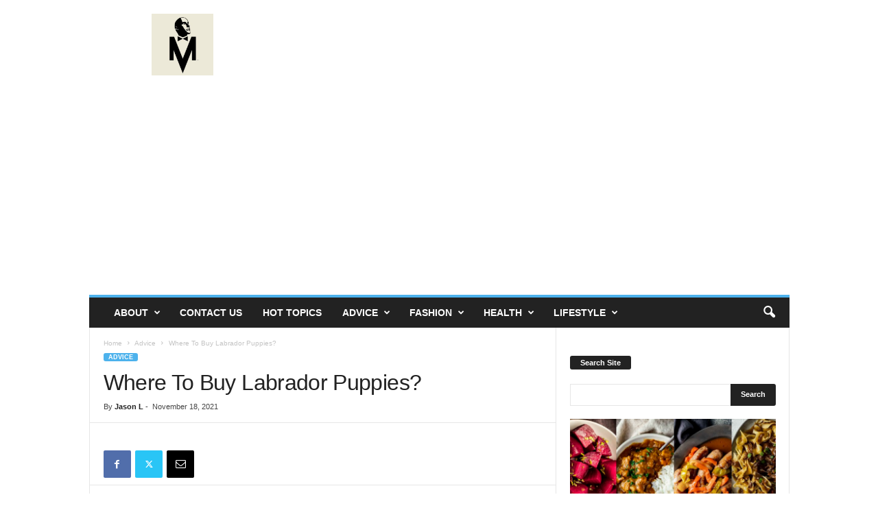

--- FILE ---
content_type: text/html; charset=UTF-8
request_url: https://aspiringgentleman.com/advice/where-to-buy-labrador-puppies/
body_size: 121552
content:
<!doctype html >
<!--[if IE 8]>    <html class="ie8" lang="en-US"> <![endif]-->
<!--[if IE 9]>    <html class="ie9" lang="en-US"> <![endif]-->
<!--[if gt IE 8]><!--> <html lang="en-US"> <!--<![endif]-->
<head>
    <title>Where To Buy Labrador Puppies? - The Aspiring Gentleman</title>
    <meta charset="UTF-8" />
    <meta name="viewport" content="width=device-width, initial-scale=1.0">
    <link rel="pingback" href="https://aspiringgentleman.com/xmlrpc.php" />
    <meta name='robots' content='index, follow, max-image-preview:large, max-snippet:-1, max-video-preview:-1' />
<link rel="icon" type="image/png" href="https://aspiringgentleman.com/wp-content/uploads/2020/04/Favicon.png">
	<!-- This site is optimized with the Yoast SEO plugin v26.8 - https://yoast.com/product/yoast-seo-wordpress/ -->
	<meta name="description" content="Chocolate Labrador puppies are in high demand. Before choosing one, do your research for the best breeder and know what to expect." />
	<link rel="canonical" href="https://aspiringgentleman.com/advice/where-to-buy-labrador-puppies/" />
	<meta property="og:locale" content="en_US" />
	<meta property="og:type" content="article" />
	<meta property="og:title" content="Where To Buy Labrador Puppies? - The Aspiring Gentleman" />
	<meta property="og:description" content="Chocolate Labrador puppies are in high demand. Before choosing one, do your research for the best breeder and know what to expect." />
	<meta property="og:url" content="https://aspiringgentleman.com/advice/where-to-buy-labrador-puppies/" />
	<meta property="og:site_name" content="The Aspiring Gentleman" />
	<meta property="article:publisher" content="https://www.facebook.com/aspiringgentleman/" />
	<meta property="article:published_time" content="2021-11-19T00:06:34+00:00" />
	<meta property="og:image" content="https://aspiringgentleman.com/wp-content/uploads/2021/11/pexels-helena-lopes-1790444.jpg" />
	<meta property="og:image:width" content="640" />
	<meta property="og:image:height" content="426" />
	<meta property="og:image:type" content="image/jpeg" />
	<meta name="author" content="Jason L" />
	<meta name="twitter:card" content="summary_large_image" />
	<meta name="twitter:label1" content="Written by" />
	<meta name="twitter:data1" content="Jason L" />
	<meta name="twitter:label2" content="Est. reading time" />
	<meta name="twitter:data2" content="5 minutes" />
	<script type="application/ld+json" class="yoast-schema-graph">{"@context":"https://schema.org","@graph":[{"@type":"Article","@id":"https://aspiringgentleman.com/advice/where-to-buy-labrador-puppies/#article","isPartOf":{"@id":"https://aspiringgentleman.com/advice/where-to-buy-labrador-puppies/"},"author":{"name":"Jason L","@id":"https://aspiringgentleman.com/#/schema/person/4b4da1d447db754e634a9f78aad9119f"},"headline":"Where To Buy Labrador Puppies?","datePublished":"2021-11-19T00:06:34+00:00","mainEntityOfPage":{"@id":"https://aspiringgentleman.com/advice/where-to-buy-labrador-puppies/"},"wordCount":992,"publisher":{"@id":"https://aspiringgentleman.com/#organization"},"image":{"@id":"https://aspiringgentleman.com/advice/where-to-buy-labrador-puppies/#primaryimage"},"thumbnailUrl":"https://aspiringgentleman.com/wp-content/uploads/2021/11/pexels-helena-lopes-1790444.jpg","keywords":["Labrador puppies"],"articleSection":["Advice"],"inLanguage":"en-US"},{"@type":"WebPage","@id":"https://aspiringgentleman.com/advice/where-to-buy-labrador-puppies/","url":"https://aspiringgentleman.com/advice/where-to-buy-labrador-puppies/","name":"Where To Buy Labrador Puppies? - The Aspiring Gentleman","isPartOf":{"@id":"https://aspiringgentleman.com/#website"},"primaryImageOfPage":{"@id":"https://aspiringgentleman.com/advice/where-to-buy-labrador-puppies/#primaryimage"},"image":{"@id":"https://aspiringgentleman.com/advice/where-to-buy-labrador-puppies/#primaryimage"},"thumbnailUrl":"https://aspiringgentleman.com/wp-content/uploads/2021/11/pexels-helena-lopes-1790444.jpg","datePublished":"2021-11-19T00:06:34+00:00","description":"Chocolate Labrador puppies are in high demand. Before choosing one, do your research for the best breeder and know what to expect.","breadcrumb":{"@id":"https://aspiringgentleman.com/advice/where-to-buy-labrador-puppies/#breadcrumb"},"inLanguage":"en-US","potentialAction":[{"@type":"ReadAction","target":["https://aspiringgentleman.com/advice/where-to-buy-labrador-puppies/"]}]},{"@type":"ImageObject","inLanguage":"en-US","@id":"https://aspiringgentleman.com/advice/where-to-buy-labrador-puppies/#primaryimage","url":"https://aspiringgentleman.com/wp-content/uploads/2021/11/pexels-helena-lopes-1790444.jpg","contentUrl":"https://aspiringgentleman.com/wp-content/uploads/2021/11/pexels-helena-lopes-1790444.jpg","width":640,"height":426,"caption":"Photo by Helena Lopes from Pexels"},{"@type":"BreadcrumbList","@id":"https://aspiringgentleman.com/advice/where-to-buy-labrador-puppies/#breadcrumb","itemListElement":[{"@type":"ListItem","position":1,"name":"Home","item":"https://aspiringgentleman.com/"},{"@type":"ListItem","position":2,"name":"Where To Buy Labrador Puppies?"}]},{"@type":"WebSite","@id":"https://aspiringgentleman.com/#website","url":"https://aspiringgentleman.com/","name":"The Aspiring Gentleman","description":"A Miami-based men&#039;s lifestyle blog for the true gentleman","publisher":{"@id":"https://aspiringgentleman.com/#organization"},"potentialAction":[{"@type":"SearchAction","target":{"@type":"EntryPoint","urlTemplate":"https://aspiringgentleman.com/?s={search_term_string}"},"query-input":{"@type":"PropertyValueSpecification","valueRequired":true,"valueName":"search_term_string"}}],"inLanguage":"en-US"},{"@type":"Organization","@id":"https://aspiringgentleman.com/#organization","name":"aspiringgentleman","url":"https://aspiringgentleman.com/","logo":{"@type":"ImageObject","inLanguage":"en-US","@id":"https://aspiringgentleman.com/#/schema/logo/image/","url":"https://aspiringgentleman.com/wp-content/uploads/2020/07/Aspiring-Gent-Logo-Partial.jpg","contentUrl":"https://aspiringgentleman.com/wp-content/uploads/2020/07/Aspiring-Gent-Logo-Partial.jpg","width":316,"height":316,"caption":"aspiringgentleman"},"image":{"@id":"https://aspiringgentleman.com/#/schema/logo/image/"},"sameAs":["https://www.facebook.com/aspiringgentleman/","https://www.instagram.com/theaspiringgentleman/"]},{"@type":"Person","@id":"https://aspiringgentleman.com/#/schema/person/4b4da1d447db754e634a9f78aad9119f","name":"Jason L"}]}</script>
	<!-- / Yoast SEO plugin. -->


<link rel='dns-prefetch' href='//www.googletagmanager.com' />
<link rel='dns-prefetch' href='//pagead2.googlesyndication.com' />
<link rel='dns-prefetch' href='//hb.wpmucdn.com' />
<link href='//hb.wpmucdn.com' rel='preconnect' />
<link rel="alternate" type="application/rss+xml" title="The Aspiring Gentleman &raquo; Feed" href="https://aspiringgentleman.com/feed/" />
<link rel="alternate" title="oEmbed (JSON)" type="application/json+oembed" href="https://aspiringgentleman.com/wp-json/oembed/1.0/embed?url=https%3A%2F%2Faspiringgentleman.com%2Fadvice%2Fwhere-to-buy-labrador-puppies%2F" />
<link rel="alternate" title="oEmbed (XML)" type="text/xml+oembed" href="https://aspiringgentleman.com/wp-json/oembed/1.0/embed?url=https%3A%2F%2Faspiringgentleman.com%2Fadvice%2Fwhere-to-buy-labrador-puppies%2F&#038;format=xml" />
<script>(()=>{"use strict";const e=[400,500,600,700,800,900],t=e=>`wprm-min-${e}`,n=e=>`wprm-max-${e}`,s=new Set,o="ResizeObserver"in window,r=o?new ResizeObserver((e=>{for(const t of e)c(t.target)})):null,i=.5/(window.devicePixelRatio||1);function c(s){const o=s.getBoundingClientRect().width||0;for(let r=0;r<e.length;r++){const c=e[r],a=o<=c+i;o>c+i?s.classList.add(t(c)):s.classList.remove(t(c)),a?s.classList.add(n(c)):s.classList.remove(n(c))}}function a(e){s.has(e)||(s.add(e),r&&r.observe(e),c(e))}!function(e=document){e.querySelectorAll(".wprm-recipe").forEach(a)}();if(new MutationObserver((e=>{for(const t of e)for(const e of t.addedNodes)e instanceof Element&&(e.matches?.(".wprm-recipe")&&a(e),e.querySelectorAll?.(".wprm-recipe").forEach(a))})).observe(document.documentElement,{childList:!0,subtree:!0}),!o){let e=0;addEventListener("resize",(()=>{e&&cancelAnimationFrame(e),e=requestAnimationFrame((()=>s.forEach(c)))}),{passive:!0})}})();</script>		<style>
			.lazyload,
			.lazyloading {
				max-width: 100%;
			}
		</style>
		<style id='wp-img-auto-sizes-contain-inline-css' type='text/css'>
img:is([sizes=auto i],[sizes^="auto," i]){contain-intrinsic-size:3000px 1500px}
/*# sourceURL=wp-img-auto-sizes-contain-inline-css */
</style>
<style id='wp-block-library-inline-css' type='text/css'>
:root{--wp-block-synced-color:#7a00df;--wp-block-synced-color--rgb:122,0,223;--wp-bound-block-color:var(--wp-block-synced-color);--wp-editor-canvas-background:#ddd;--wp-admin-theme-color:#007cba;--wp-admin-theme-color--rgb:0,124,186;--wp-admin-theme-color-darker-10:#006ba1;--wp-admin-theme-color-darker-10--rgb:0,107,160.5;--wp-admin-theme-color-darker-20:#005a87;--wp-admin-theme-color-darker-20--rgb:0,90,135;--wp-admin-border-width-focus:2px}@media (min-resolution:192dpi){:root{--wp-admin-border-width-focus:1.5px}}.wp-element-button{cursor:pointer}:root .has-very-light-gray-background-color{background-color:#eee}:root .has-very-dark-gray-background-color{background-color:#313131}:root .has-very-light-gray-color{color:#eee}:root .has-very-dark-gray-color{color:#313131}:root .has-vivid-green-cyan-to-vivid-cyan-blue-gradient-background{background:linear-gradient(135deg,#00d084,#0693e3)}:root .has-purple-crush-gradient-background{background:linear-gradient(135deg,#34e2e4,#4721fb 50%,#ab1dfe)}:root .has-hazy-dawn-gradient-background{background:linear-gradient(135deg,#faaca8,#dad0ec)}:root .has-subdued-olive-gradient-background{background:linear-gradient(135deg,#fafae1,#67a671)}:root .has-atomic-cream-gradient-background{background:linear-gradient(135deg,#fdd79a,#004a59)}:root .has-nightshade-gradient-background{background:linear-gradient(135deg,#330968,#31cdcf)}:root .has-midnight-gradient-background{background:linear-gradient(135deg,#020381,#2874fc)}:root{--wp--preset--font-size--normal:16px;--wp--preset--font-size--huge:42px}.has-regular-font-size{font-size:1em}.has-larger-font-size{font-size:2.625em}.has-normal-font-size{font-size:var(--wp--preset--font-size--normal)}.has-huge-font-size{font-size:var(--wp--preset--font-size--huge)}.has-text-align-center{text-align:center}.has-text-align-left{text-align:left}.has-text-align-right{text-align:right}.has-fit-text{white-space:nowrap!important}#end-resizable-editor-section{display:none}.aligncenter{clear:both}.items-justified-left{justify-content:flex-start}.items-justified-center{justify-content:center}.items-justified-right{justify-content:flex-end}.items-justified-space-between{justify-content:space-between}.screen-reader-text{border:0;clip-path:inset(50%);height:1px;margin:-1px;overflow:hidden;padding:0;position:absolute;width:1px;word-wrap:normal!important}.screen-reader-text:focus{background-color:#ddd;clip-path:none;color:#444;display:block;font-size:1em;height:auto;left:5px;line-height:normal;padding:15px 23px 14px;text-decoration:none;top:5px;width:auto;z-index:100000}html :where(.has-border-color){border-style:solid}html :where([style*=border-top-color]){border-top-style:solid}html :where([style*=border-right-color]){border-right-style:solid}html :where([style*=border-bottom-color]){border-bottom-style:solid}html :where([style*=border-left-color]){border-left-style:solid}html :where([style*=border-width]){border-style:solid}html :where([style*=border-top-width]){border-top-style:solid}html :where([style*=border-right-width]){border-right-style:solid}html :where([style*=border-bottom-width]){border-bottom-style:solid}html :where([style*=border-left-width]){border-left-style:solid}html :where(img[class*=wp-image-]){height:auto;max-width:100%}:where(figure){margin:0 0 1em}html :where(.is-position-sticky){--wp-admin--admin-bar--position-offset:var(--wp-admin--admin-bar--height,0px)}@media screen and (max-width:600px){html :where(.is-position-sticky){--wp-admin--admin-bar--position-offset:0px}}

/*# sourceURL=wp-block-library-inline-css */
</style><style id='wp-block-image-inline-css' type='text/css'>
.wp-block-image>a,.wp-block-image>figure>a{display:inline-block}.wp-block-image img{box-sizing:border-box;height:auto;max-width:100%;vertical-align:bottom}@media not (prefers-reduced-motion){.wp-block-image img.hide{visibility:hidden}.wp-block-image img.show{animation:show-content-image .4s}}.wp-block-image[style*=border-radius] img,.wp-block-image[style*=border-radius]>a{border-radius:inherit}.wp-block-image.has-custom-border img{box-sizing:border-box}.wp-block-image.aligncenter{text-align:center}.wp-block-image.alignfull>a,.wp-block-image.alignwide>a{width:100%}.wp-block-image.alignfull img,.wp-block-image.alignwide img{height:auto;width:100%}.wp-block-image .aligncenter,.wp-block-image .alignleft,.wp-block-image .alignright,.wp-block-image.aligncenter,.wp-block-image.alignleft,.wp-block-image.alignright{display:table}.wp-block-image .aligncenter>figcaption,.wp-block-image .alignleft>figcaption,.wp-block-image .alignright>figcaption,.wp-block-image.aligncenter>figcaption,.wp-block-image.alignleft>figcaption,.wp-block-image.alignright>figcaption{caption-side:bottom;display:table-caption}.wp-block-image .alignleft{float:left;margin:.5em 1em .5em 0}.wp-block-image .alignright{float:right;margin:.5em 0 .5em 1em}.wp-block-image .aligncenter{margin-left:auto;margin-right:auto}.wp-block-image :where(figcaption){margin-bottom:1em;margin-top:.5em}.wp-block-image.is-style-circle-mask img{border-radius:9999px}@supports ((-webkit-mask-image:none) or (mask-image:none)) or (-webkit-mask-image:none){.wp-block-image.is-style-circle-mask img{border-radius:0;-webkit-mask-image:url('data:image/svg+xml;utf8,<svg viewBox="0 0 100 100" xmlns="http://www.w3.org/2000/svg"><circle cx="50" cy="50" r="50"/></svg>');mask-image:url('data:image/svg+xml;utf8,<svg viewBox="0 0 100 100" xmlns="http://www.w3.org/2000/svg"><circle cx="50" cy="50" r="50"/></svg>');mask-mode:alpha;-webkit-mask-position:center;mask-position:center;-webkit-mask-repeat:no-repeat;mask-repeat:no-repeat;-webkit-mask-size:contain;mask-size:contain}}:root :where(.wp-block-image.is-style-rounded img,.wp-block-image .is-style-rounded img){border-radius:9999px}.wp-block-image figure{margin:0}.wp-lightbox-container{display:flex;flex-direction:column;position:relative}.wp-lightbox-container img{cursor:zoom-in}.wp-lightbox-container img:hover+button{opacity:1}.wp-lightbox-container button{align-items:center;backdrop-filter:blur(16px) saturate(180%);background-color:#5a5a5a40;border:none;border-radius:4px;cursor:zoom-in;display:flex;height:20px;justify-content:center;opacity:0;padding:0;position:absolute;right:16px;text-align:center;top:16px;width:20px;z-index:100}@media not (prefers-reduced-motion){.wp-lightbox-container button{transition:opacity .2s ease}}.wp-lightbox-container button:focus-visible{outline:3px auto #5a5a5a40;outline:3px auto -webkit-focus-ring-color;outline-offset:3px}.wp-lightbox-container button:hover{cursor:pointer;opacity:1}.wp-lightbox-container button:focus{opacity:1}.wp-lightbox-container button:focus,.wp-lightbox-container button:hover,.wp-lightbox-container button:not(:hover):not(:active):not(.has-background){background-color:#5a5a5a40;border:none}.wp-lightbox-overlay{box-sizing:border-box;cursor:zoom-out;height:100vh;left:0;overflow:hidden;position:fixed;top:0;visibility:hidden;width:100%;z-index:100000}.wp-lightbox-overlay .close-button{align-items:center;cursor:pointer;display:flex;justify-content:center;min-height:40px;min-width:40px;padding:0;position:absolute;right:calc(env(safe-area-inset-right) + 16px);top:calc(env(safe-area-inset-top) + 16px);z-index:5000000}.wp-lightbox-overlay .close-button:focus,.wp-lightbox-overlay .close-button:hover,.wp-lightbox-overlay .close-button:not(:hover):not(:active):not(.has-background){background:none;border:none}.wp-lightbox-overlay .lightbox-image-container{height:var(--wp--lightbox-container-height);left:50%;overflow:hidden;position:absolute;top:50%;transform:translate(-50%,-50%);transform-origin:top left;width:var(--wp--lightbox-container-width);z-index:9999999999}.wp-lightbox-overlay .wp-block-image{align-items:center;box-sizing:border-box;display:flex;height:100%;justify-content:center;margin:0;position:relative;transform-origin:0 0;width:100%;z-index:3000000}.wp-lightbox-overlay .wp-block-image img{height:var(--wp--lightbox-image-height);min-height:var(--wp--lightbox-image-height);min-width:var(--wp--lightbox-image-width);width:var(--wp--lightbox-image-width)}.wp-lightbox-overlay .wp-block-image figcaption{display:none}.wp-lightbox-overlay button{background:none;border:none}.wp-lightbox-overlay .scrim{background-color:#fff;height:100%;opacity:.9;position:absolute;width:100%;z-index:2000000}.wp-lightbox-overlay.active{visibility:visible}@media not (prefers-reduced-motion){.wp-lightbox-overlay.active{animation:turn-on-visibility .25s both}.wp-lightbox-overlay.active img{animation:turn-on-visibility .35s both}.wp-lightbox-overlay.show-closing-animation:not(.active){animation:turn-off-visibility .35s both}.wp-lightbox-overlay.show-closing-animation:not(.active) img{animation:turn-off-visibility .25s both}.wp-lightbox-overlay.zoom.active{animation:none;opacity:1;visibility:visible}.wp-lightbox-overlay.zoom.active .lightbox-image-container{animation:lightbox-zoom-in .4s}.wp-lightbox-overlay.zoom.active .lightbox-image-container img{animation:none}.wp-lightbox-overlay.zoom.active .scrim{animation:turn-on-visibility .4s forwards}.wp-lightbox-overlay.zoom.show-closing-animation:not(.active){animation:none}.wp-lightbox-overlay.zoom.show-closing-animation:not(.active) .lightbox-image-container{animation:lightbox-zoom-out .4s}.wp-lightbox-overlay.zoom.show-closing-animation:not(.active) .lightbox-image-container img{animation:none}.wp-lightbox-overlay.zoom.show-closing-animation:not(.active) .scrim{animation:turn-off-visibility .4s forwards}}@keyframes show-content-image{0%{visibility:hidden}99%{visibility:hidden}to{visibility:visible}}@keyframes turn-on-visibility{0%{opacity:0}to{opacity:1}}@keyframes turn-off-visibility{0%{opacity:1;visibility:visible}99%{opacity:0;visibility:visible}to{opacity:0;visibility:hidden}}@keyframes lightbox-zoom-in{0%{transform:translate(calc((-100vw + var(--wp--lightbox-scrollbar-width))/2 + var(--wp--lightbox-initial-left-position)),calc(-50vh + var(--wp--lightbox-initial-top-position))) scale(var(--wp--lightbox-scale))}to{transform:translate(-50%,-50%) scale(1)}}@keyframes lightbox-zoom-out{0%{transform:translate(-50%,-50%) scale(1);visibility:visible}99%{visibility:visible}to{transform:translate(calc((-100vw + var(--wp--lightbox-scrollbar-width))/2 + var(--wp--lightbox-initial-left-position)),calc(-50vh + var(--wp--lightbox-initial-top-position))) scale(var(--wp--lightbox-scale));visibility:hidden}}
/*# sourceURL=https://aspiringgentleman.com/wp-includes/blocks/image/style.min.css */
</style>
<style id='wp-block-paragraph-inline-css' type='text/css'>
.is-small-text{font-size:.875em}.is-regular-text{font-size:1em}.is-large-text{font-size:2.25em}.is-larger-text{font-size:3em}.has-drop-cap:not(:focus):first-letter{float:left;font-size:8.4em;font-style:normal;font-weight:100;line-height:.68;margin:.05em .1em 0 0;text-transform:uppercase}body.rtl .has-drop-cap:not(:focus):first-letter{float:none;margin-left:.1em}p.has-drop-cap.has-background{overflow:hidden}:root :where(p.has-background){padding:1.25em 2.375em}:where(p.has-text-color:not(.has-link-color)) a{color:inherit}p.has-text-align-left[style*="writing-mode:vertical-lr"],p.has-text-align-right[style*="writing-mode:vertical-rl"]{rotate:180deg}
/*# sourceURL=https://aspiringgentleman.com/wp-includes/blocks/paragraph/style.min.css */
</style>
<style id='global-styles-inline-css' type='text/css'>
:root{--wp--preset--aspect-ratio--square: 1;--wp--preset--aspect-ratio--4-3: 4/3;--wp--preset--aspect-ratio--3-4: 3/4;--wp--preset--aspect-ratio--3-2: 3/2;--wp--preset--aspect-ratio--2-3: 2/3;--wp--preset--aspect-ratio--16-9: 16/9;--wp--preset--aspect-ratio--9-16: 9/16;--wp--preset--color--black: #000000;--wp--preset--color--cyan-bluish-gray: #abb8c3;--wp--preset--color--white: #ffffff;--wp--preset--color--pale-pink: #f78da7;--wp--preset--color--vivid-red: #cf2e2e;--wp--preset--color--luminous-vivid-orange: #ff6900;--wp--preset--color--luminous-vivid-amber: #fcb900;--wp--preset--color--light-green-cyan: #7bdcb5;--wp--preset--color--vivid-green-cyan: #00d084;--wp--preset--color--pale-cyan-blue: #8ed1fc;--wp--preset--color--vivid-cyan-blue: #0693e3;--wp--preset--color--vivid-purple: #9b51e0;--wp--preset--gradient--vivid-cyan-blue-to-vivid-purple: linear-gradient(135deg,rgb(6,147,227) 0%,rgb(155,81,224) 100%);--wp--preset--gradient--light-green-cyan-to-vivid-green-cyan: linear-gradient(135deg,rgb(122,220,180) 0%,rgb(0,208,130) 100%);--wp--preset--gradient--luminous-vivid-amber-to-luminous-vivid-orange: linear-gradient(135deg,rgb(252,185,0) 0%,rgb(255,105,0) 100%);--wp--preset--gradient--luminous-vivid-orange-to-vivid-red: linear-gradient(135deg,rgb(255,105,0) 0%,rgb(207,46,46) 100%);--wp--preset--gradient--very-light-gray-to-cyan-bluish-gray: linear-gradient(135deg,rgb(238,238,238) 0%,rgb(169,184,195) 100%);--wp--preset--gradient--cool-to-warm-spectrum: linear-gradient(135deg,rgb(74,234,220) 0%,rgb(151,120,209) 20%,rgb(207,42,186) 40%,rgb(238,44,130) 60%,rgb(251,105,98) 80%,rgb(254,248,76) 100%);--wp--preset--gradient--blush-light-purple: linear-gradient(135deg,rgb(255,206,236) 0%,rgb(152,150,240) 100%);--wp--preset--gradient--blush-bordeaux: linear-gradient(135deg,rgb(254,205,165) 0%,rgb(254,45,45) 50%,rgb(107,0,62) 100%);--wp--preset--gradient--luminous-dusk: linear-gradient(135deg,rgb(255,203,112) 0%,rgb(199,81,192) 50%,rgb(65,88,208) 100%);--wp--preset--gradient--pale-ocean: linear-gradient(135deg,rgb(255,245,203) 0%,rgb(182,227,212) 50%,rgb(51,167,181) 100%);--wp--preset--gradient--electric-grass: linear-gradient(135deg,rgb(202,248,128) 0%,rgb(113,206,126) 100%);--wp--preset--gradient--midnight: linear-gradient(135deg,rgb(2,3,129) 0%,rgb(40,116,252) 100%);--wp--preset--font-size--small: 10px;--wp--preset--font-size--medium: 20px;--wp--preset--font-size--large: 30px;--wp--preset--font-size--x-large: 42px;--wp--preset--font-size--regular: 14px;--wp--preset--font-size--larger: 48px;--wp--preset--spacing--20: 0.44rem;--wp--preset--spacing--30: 0.67rem;--wp--preset--spacing--40: 1rem;--wp--preset--spacing--50: 1.5rem;--wp--preset--spacing--60: 2.25rem;--wp--preset--spacing--70: 3.38rem;--wp--preset--spacing--80: 5.06rem;--wp--preset--shadow--natural: 6px 6px 9px rgba(0, 0, 0, 0.2);--wp--preset--shadow--deep: 12px 12px 50px rgba(0, 0, 0, 0.4);--wp--preset--shadow--sharp: 6px 6px 0px rgba(0, 0, 0, 0.2);--wp--preset--shadow--outlined: 6px 6px 0px -3px rgb(255, 255, 255), 6px 6px rgb(0, 0, 0);--wp--preset--shadow--crisp: 6px 6px 0px rgb(0, 0, 0);}:where(.is-layout-flex){gap: 0.5em;}:where(.is-layout-grid){gap: 0.5em;}body .is-layout-flex{display: flex;}.is-layout-flex{flex-wrap: wrap;align-items: center;}.is-layout-flex > :is(*, div){margin: 0;}body .is-layout-grid{display: grid;}.is-layout-grid > :is(*, div){margin: 0;}:where(.wp-block-columns.is-layout-flex){gap: 2em;}:where(.wp-block-columns.is-layout-grid){gap: 2em;}:where(.wp-block-post-template.is-layout-flex){gap: 1.25em;}:where(.wp-block-post-template.is-layout-grid){gap: 1.25em;}.has-black-color{color: var(--wp--preset--color--black) !important;}.has-cyan-bluish-gray-color{color: var(--wp--preset--color--cyan-bluish-gray) !important;}.has-white-color{color: var(--wp--preset--color--white) !important;}.has-pale-pink-color{color: var(--wp--preset--color--pale-pink) !important;}.has-vivid-red-color{color: var(--wp--preset--color--vivid-red) !important;}.has-luminous-vivid-orange-color{color: var(--wp--preset--color--luminous-vivid-orange) !important;}.has-luminous-vivid-amber-color{color: var(--wp--preset--color--luminous-vivid-amber) !important;}.has-light-green-cyan-color{color: var(--wp--preset--color--light-green-cyan) !important;}.has-vivid-green-cyan-color{color: var(--wp--preset--color--vivid-green-cyan) !important;}.has-pale-cyan-blue-color{color: var(--wp--preset--color--pale-cyan-blue) !important;}.has-vivid-cyan-blue-color{color: var(--wp--preset--color--vivid-cyan-blue) !important;}.has-vivid-purple-color{color: var(--wp--preset--color--vivid-purple) !important;}.has-black-background-color{background-color: var(--wp--preset--color--black) !important;}.has-cyan-bluish-gray-background-color{background-color: var(--wp--preset--color--cyan-bluish-gray) !important;}.has-white-background-color{background-color: var(--wp--preset--color--white) !important;}.has-pale-pink-background-color{background-color: var(--wp--preset--color--pale-pink) !important;}.has-vivid-red-background-color{background-color: var(--wp--preset--color--vivid-red) !important;}.has-luminous-vivid-orange-background-color{background-color: var(--wp--preset--color--luminous-vivid-orange) !important;}.has-luminous-vivid-amber-background-color{background-color: var(--wp--preset--color--luminous-vivid-amber) !important;}.has-light-green-cyan-background-color{background-color: var(--wp--preset--color--light-green-cyan) !important;}.has-vivid-green-cyan-background-color{background-color: var(--wp--preset--color--vivid-green-cyan) !important;}.has-pale-cyan-blue-background-color{background-color: var(--wp--preset--color--pale-cyan-blue) !important;}.has-vivid-cyan-blue-background-color{background-color: var(--wp--preset--color--vivid-cyan-blue) !important;}.has-vivid-purple-background-color{background-color: var(--wp--preset--color--vivid-purple) !important;}.has-black-border-color{border-color: var(--wp--preset--color--black) !important;}.has-cyan-bluish-gray-border-color{border-color: var(--wp--preset--color--cyan-bluish-gray) !important;}.has-white-border-color{border-color: var(--wp--preset--color--white) !important;}.has-pale-pink-border-color{border-color: var(--wp--preset--color--pale-pink) !important;}.has-vivid-red-border-color{border-color: var(--wp--preset--color--vivid-red) !important;}.has-luminous-vivid-orange-border-color{border-color: var(--wp--preset--color--luminous-vivid-orange) !important;}.has-luminous-vivid-amber-border-color{border-color: var(--wp--preset--color--luminous-vivid-amber) !important;}.has-light-green-cyan-border-color{border-color: var(--wp--preset--color--light-green-cyan) !important;}.has-vivid-green-cyan-border-color{border-color: var(--wp--preset--color--vivid-green-cyan) !important;}.has-pale-cyan-blue-border-color{border-color: var(--wp--preset--color--pale-cyan-blue) !important;}.has-vivid-cyan-blue-border-color{border-color: var(--wp--preset--color--vivid-cyan-blue) !important;}.has-vivid-purple-border-color{border-color: var(--wp--preset--color--vivid-purple) !important;}.has-vivid-cyan-blue-to-vivid-purple-gradient-background{background: var(--wp--preset--gradient--vivid-cyan-blue-to-vivid-purple) !important;}.has-light-green-cyan-to-vivid-green-cyan-gradient-background{background: var(--wp--preset--gradient--light-green-cyan-to-vivid-green-cyan) !important;}.has-luminous-vivid-amber-to-luminous-vivid-orange-gradient-background{background: var(--wp--preset--gradient--luminous-vivid-amber-to-luminous-vivid-orange) !important;}.has-luminous-vivid-orange-to-vivid-red-gradient-background{background: var(--wp--preset--gradient--luminous-vivid-orange-to-vivid-red) !important;}.has-very-light-gray-to-cyan-bluish-gray-gradient-background{background: var(--wp--preset--gradient--very-light-gray-to-cyan-bluish-gray) !important;}.has-cool-to-warm-spectrum-gradient-background{background: var(--wp--preset--gradient--cool-to-warm-spectrum) !important;}.has-blush-light-purple-gradient-background{background: var(--wp--preset--gradient--blush-light-purple) !important;}.has-blush-bordeaux-gradient-background{background: var(--wp--preset--gradient--blush-bordeaux) !important;}.has-luminous-dusk-gradient-background{background: var(--wp--preset--gradient--luminous-dusk) !important;}.has-pale-ocean-gradient-background{background: var(--wp--preset--gradient--pale-ocean) !important;}.has-electric-grass-gradient-background{background: var(--wp--preset--gradient--electric-grass) !important;}.has-midnight-gradient-background{background: var(--wp--preset--gradient--midnight) !important;}.has-small-font-size{font-size: var(--wp--preset--font-size--small) !important;}.has-medium-font-size{font-size: var(--wp--preset--font-size--medium) !important;}.has-large-font-size{font-size: var(--wp--preset--font-size--large) !important;}.has-x-large-font-size{font-size: var(--wp--preset--font-size--x-large) !important;}
/*# sourceURL=global-styles-inline-css */
</style>

<style id='classic-theme-styles-inline-css' type='text/css'>
/*! This file is auto-generated */
.wp-block-button__link{color:#fff;background-color:#32373c;border-radius:9999px;box-shadow:none;text-decoration:none;padding:calc(.667em + 2px) calc(1.333em + 2px);font-size:1.125em}.wp-block-file__button{background:#32373c;color:#fff;text-decoration:none}
/*# sourceURL=/wp-includes/css/classic-themes.min.css */
</style>
<link rel='stylesheet' id='wprm-public-css' href='https://hb.wpmucdn.com/aspiringgentleman.com/11fa7220-c630-4382-9fef-95830697fafa.css' type='text/css' media='all' />
<link rel='stylesheet' id='dashicons-css' href='https://hb.wpmucdn.com/aspiringgentleman.com/487329a7-d8ce-47fb-8084-efdf801f10fe.css' type='text/css' media='all' />
<link rel='stylesheet' id='admin-bar-css' href='https://hb.wpmucdn.com/aspiringgentleman.com/e9adc862-5ddd-4316-bfeb-10cf4f57ff36.css' type='text/css' media='all' />
<style id='admin-bar-inline-css' type='text/css'>

    /* Hide CanvasJS credits for P404 charts specifically */
    #p404RedirectChart .canvasjs-chart-credit {
        display: none !important;
    }
    
    #p404RedirectChart canvas {
        border-radius: 6px;
    }

    .p404-redirect-adminbar-weekly-title {
        font-weight: bold;
        font-size: 14px;
        color: #fff;
        margin-bottom: 6px;
    }

    #wpadminbar #wp-admin-bar-p404_free_top_button .ab-icon:before {
        content: "\f103";
        color: #dc3545;
        top: 3px;
    }
    
    #wp-admin-bar-p404_free_top_button .ab-item {
        min-width: 80px !important;
        padding: 0px !important;
    }
    
    /* Ensure proper positioning and z-index for P404 dropdown */
    .p404-redirect-adminbar-dropdown-wrap { 
        min-width: 0; 
        padding: 0;
        position: static !important;
    }
    
    #wpadminbar #wp-admin-bar-p404_free_top_button_dropdown {
        position: static !important;
    }
    
    #wpadminbar #wp-admin-bar-p404_free_top_button_dropdown .ab-item {
        padding: 0 !important;
        margin: 0 !important;
    }
    
    .p404-redirect-dropdown-container {
        min-width: 340px;
        padding: 18px 18px 12px 18px;
        background: #23282d !important;
        color: #fff;
        border-radius: 12px;
        box-shadow: 0 8px 32px rgba(0,0,0,0.25);
        margin-top: 10px;
        position: relative !important;
        z-index: 999999 !important;
        display: block !important;
        border: 1px solid #444;
    }
    
    /* Ensure P404 dropdown appears on hover */
    #wpadminbar #wp-admin-bar-p404_free_top_button .p404-redirect-dropdown-container { 
        display: none !important;
    }
    
    #wpadminbar #wp-admin-bar-p404_free_top_button:hover .p404-redirect-dropdown-container { 
        display: block !important;
    }
    
    #wpadminbar #wp-admin-bar-p404_free_top_button:hover #wp-admin-bar-p404_free_top_button_dropdown .p404-redirect-dropdown-container {
        display: block !important;
    }
    
    .p404-redirect-card {
        background: #2c3338;
        border-radius: 8px;
        padding: 18px 18px 12px 18px;
        box-shadow: 0 2px 8px rgba(0,0,0,0.07);
        display: flex;
        flex-direction: column;
        align-items: flex-start;
        border: 1px solid #444;
    }
    
    .p404-redirect-btn {
        display: inline-block;
        background: #dc3545;
        color: #fff !important;
        font-weight: bold;
        padding: 5px 22px;
        border-radius: 8px;
        text-decoration: none;
        font-size: 17px;
        transition: background 0.2s, box-shadow 0.2s;
        margin-top: 8px;
        box-shadow: 0 2px 8px rgba(220,53,69,0.15);
        text-align: center;
        line-height: 1.6;
    }
    
    .p404-redirect-btn:hover {
        background: #c82333;
        color: #fff !important;
        box-shadow: 0 4px 16px rgba(220,53,69,0.25);
    }
    
    /* Prevent conflicts with other admin bar dropdowns */
    #wpadminbar .ab-top-menu > li:hover > .ab-item,
    #wpadminbar .ab-top-menu > li.hover > .ab-item {
        z-index: auto;
    }
    
    #wpadminbar #wp-admin-bar-p404_free_top_button:hover > .ab-item {
        z-index: 999998 !important;
    }
    
/*# sourceURL=admin-bar-inline-css */
</style>
<link rel='stylesheet' id='wphb-1-css' href='https://hb.wpmucdn.com/aspiringgentleman.com/9f640d52-abd2-4261-bdf4-ea57d6fbfed7.css' type='text/css' media='all' />
<style id='wphb-1-inline-css' type='text/css'>
    
        /* custom css - generated by TagDiv Composer */
        @media (max-width: 767px) {
            .td-header-desktop-wrap {
                display: none;
            }
        }
        @media (min-width: 767px) {
            .td-header-mobile-wrap {
                display: none;
            }
        }
    
	
/*# sourceURL=wphb-1-inline-css */
</style>
<script type="text/javascript" src="https://hb.wpmucdn.com/aspiringgentleman.com/43b31166-e672-4628-8f59-11f6de8750ca.js" id="jquery-core-js"></script>
<script type="text/javascript" src="https://hb.wpmucdn.com/aspiringgentleman.com/15d49569-adb2-4ed5-906c-88eb6b4da699.js" id="jquery-migrate-js"></script>

<!-- Google tag (gtag.js) snippet added by Site Kit -->
<!-- Google Analytics snippet added by Site Kit -->
<script type="text/javascript" src="https://www.googletagmanager.com/gtag/js?id=G-GHL08N8RRH" id="google_gtagjs-js" async></script>
<script type="text/javascript" id="google_gtagjs-js-after">
/* <![CDATA[ */
window.dataLayer = window.dataLayer || [];function gtag(){dataLayer.push(arguments);}
gtag("set","linker",{"domains":["aspiringgentleman.com"]});
gtag("js", new Date());
gtag("set", "developer_id.dZTNiMT", true);
gtag("config", "G-GHL08N8RRH");
//# sourceURL=google_gtagjs-js-after
/* ]]> */
</script>
<script type="text/javascript" id="sib-front-js-js-extra">
/* <![CDATA[ */
var sibErrMsg = {"invalidMail":"Please fill out valid email address","requiredField":"Please fill out required fields","invalidDateFormat":"Please fill out valid date format","invalidSMSFormat":"Please fill out valid phone number"};
var ajax_sib_front_object = {"ajax_url":"https://aspiringgentleman.com/wp-admin/admin-ajax.php","ajax_nonce":"959e62b326","flag_url":"https://aspiringgentleman.com/wp-content/plugins/mailin/img/flags/"};
//# sourceURL=sib-front-js-js-extra
/* ]]> */
</script>
<script type="text/javascript" src="https://hb.wpmucdn.com/aspiringgentleman.com/21de549b-645b-40b9-b97e-2d1859d0318e.js" id="sib-front-js-js"></script>
<link rel="https://api.w.org/" href="https://aspiringgentleman.com/wp-json/" /><link rel="alternate" title="JSON" type="application/json" href="https://aspiringgentleman.com/wp-json/wp/v2/posts/57952" /><link rel="EditURI" type="application/rsd+xml" title="RSD" href="https://aspiringgentleman.com/xmlrpc.php?rsd" />
<meta name="generator" content="WordPress 6.9" />
<link rel='shortlink' href='https://aspiringgentleman.com/?p=57952' />
<meta name="generator" content="Site Kit by Google 1.171.0" /><style type="text/css"> .tippy-box[data-theme~="wprm"] { background-color: #333333; color: #FFFFFF; } .tippy-box[data-theme~="wprm"][data-placement^="top"] > .tippy-arrow::before { border-top-color: #333333; } .tippy-box[data-theme~="wprm"][data-placement^="bottom"] > .tippy-arrow::before { border-bottom-color: #333333; } .tippy-box[data-theme~="wprm"][data-placement^="left"] > .tippy-arrow::before { border-left-color: #333333; } .tippy-box[data-theme~="wprm"][data-placement^="right"] > .tippy-arrow::before { border-right-color: #333333; } .tippy-box[data-theme~="wprm"] a { color: #FFFFFF; } .wprm-comment-rating svg { width: 18px !important; height: 18px !important; } img.wprm-comment-rating { width: 90px !important; height: 18px !important; } body { --comment-rating-star-color: #343434; } body { --wprm-popup-font-size: 16px; } body { --wprm-popup-background: #ffffff; } body { --wprm-popup-title: #000000; } body { --wprm-popup-content: #444444; } body { --wprm-popup-button-background: #444444; } body { --wprm-popup-button-text: #ffffff; } body { --wprm-popup-accent: #747B2D; }</style><style type="text/css">.wprm-glossary-term {color: #5A822B;text-decoration: underline;cursor: help;}</style>		<script>
			document.documentElement.className = document.documentElement.className.replace('no-js', 'js');
		</script>
				<style>
			.no-js img.lazyload {
				display: none;
			}

			figure.wp-block-image img.lazyloading {
				min-width: 150px;
			}

			.lazyload,
			.lazyloading {
				--smush-placeholder-width: 100px;
				--smush-placeholder-aspect-ratio: 1/1;
				width: var(--smush-image-width, var(--smush-placeholder-width)) !important;
				aspect-ratio: var(--smush-image-aspect-ratio, var(--smush-placeholder-aspect-ratio)) !important;
			}

						.lazyload, .lazyloading {
				opacity: 0;
			}

			.lazyloaded {
				opacity: 1;
				transition: opacity 400ms;
				transition-delay: 0ms;
			}

					</style>
		
<!-- Google AdSense meta tags added by Site Kit -->
<meta name="google-adsense-platform-account" content="ca-host-pub-2644536267352236">
<meta name="google-adsense-platform-domain" content="sitekit.withgoogle.com">
<!-- End Google AdSense meta tags added by Site Kit -->

<!-- Google AdSense snippet added by Site Kit -->
<script type="text/javascript" async="async" src="https://pagead2.googlesyndication.com/pagead/js/adsbygoogle.js?client=ca-pub-8084662424628846&amp;host=ca-host-pub-2644536267352236" crossorigin="anonymous"></script>

<!-- End Google AdSense snippet added by Site Kit -->

<!-- JS generated by theme -->

<script type="text/javascript" id="td-generated-header-js">
    
    

	    var tdBlocksArray = []; //here we store all the items for the current page

	    // td_block class - each ajax block uses a object of this class for requests
	    function tdBlock() {
		    this.id = '';
		    this.block_type = 1; //block type id (1-234 etc)
		    this.atts = '';
		    this.td_column_number = '';
		    this.td_current_page = 1; //
		    this.post_count = 0; //from wp
		    this.found_posts = 0; //from wp
		    this.max_num_pages = 0; //from wp
		    this.td_filter_value = ''; //current live filter value
		    this.is_ajax_running = false;
		    this.td_user_action = ''; // load more or infinite loader (used by the animation)
		    this.header_color = '';
		    this.ajax_pagination_infinite_stop = ''; //show load more at page x
	    }

        // td_js_generator - mini detector
        ( function () {
            var htmlTag = document.getElementsByTagName("html")[0];

	        if ( navigator.userAgent.indexOf("MSIE 10.0") > -1 ) {
                htmlTag.className += ' ie10';
            }

            if ( !!navigator.userAgent.match(/Trident.*rv\:11\./) ) {
                htmlTag.className += ' ie11';
            }

	        if ( navigator.userAgent.indexOf("Edge") > -1 ) {
                htmlTag.className += ' ieEdge';
            }

            if ( /(iPad|iPhone|iPod)/g.test(navigator.userAgent) ) {
                htmlTag.className += ' td-md-is-ios';
            }

            var user_agent = navigator.userAgent.toLowerCase();
            if ( user_agent.indexOf("android") > -1 ) {
                htmlTag.className += ' td-md-is-android';
            }

            if ( -1 !== navigator.userAgent.indexOf('Mac OS X')  ) {
                htmlTag.className += ' td-md-is-os-x';
            }

            if ( /chrom(e|ium)/.test(navigator.userAgent.toLowerCase()) ) {
               htmlTag.className += ' td-md-is-chrome';
            }

            if ( -1 !== navigator.userAgent.indexOf('Firefox') ) {
                htmlTag.className += ' td-md-is-firefox';
            }

            if ( -1 !== navigator.userAgent.indexOf('Safari') && -1 === navigator.userAgent.indexOf('Chrome') ) {
                htmlTag.className += ' td-md-is-safari';
            }

            if( -1 !== navigator.userAgent.indexOf('IEMobile') ){
                htmlTag.className += ' td-md-is-iemobile';
            }

        })();

        var tdLocalCache = {};

        ( function () {
            "use strict";

            tdLocalCache = {
                data: {},
                remove: function (resource_id) {
                    delete tdLocalCache.data[resource_id];
                },
                exist: function (resource_id) {
                    return tdLocalCache.data.hasOwnProperty(resource_id) && tdLocalCache.data[resource_id] !== null;
                },
                get: function (resource_id) {
                    return tdLocalCache.data[resource_id];
                },
                set: function (resource_id, cachedData) {
                    tdLocalCache.remove(resource_id);
                    tdLocalCache.data[resource_id] = cachedData;
                }
            };
        })();

    
    
var td_viewport_interval_list=[{"limitBottom":767,"sidebarWidth":251},{"limitBottom":1023,"sidebarWidth":339}];
var td_animation_stack_effect="type0";
var tds_animation_stack=true;
var td_animation_stack_specific_selectors=".entry-thumb, img, .td-lazy-img";
var td_animation_stack_general_selectors=".td-animation-stack img, .td-animation-stack .entry-thumb, .post img, .td-animation-stack .td-lazy-img";
var tds_general_modal_image="yes";
var tdc_is_installed="yes";
var tdc_domain_active=false;
var td_ajax_url="https:\/\/aspiringgentleman.com\/wp-admin\/admin-ajax.php?td_theme_name=Newsmag&v=5.4.3.4";
var td_get_template_directory_uri="https:\/\/aspiringgentleman.com\/wp-content\/plugins\/td-composer\/legacy\/common";
var tds_snap_menu="smart_snap_always";
var tds_logo_on_sticky="show";
var tds_header_style="";
var td_please_wait="Please wait...";
var td_email_user_pass_incorrect="User or password incorrect!";
var td_email_user_incorrect="Email or username incorrect!";
var td_email_incorrect="Email incorrect!";
var td_user_incorrect="Username incorrect!";
var td_email_user_empty="Email or username empty!";
var td_pass_empty="Pass empty!";
var td_pass_pattern_incorrect="Invalid Pass Pattern!";
var td_retype_pass_incorrect="Retyped Pass incorrect!";
var tds_more_articles_on_post_enable="";
var tds_more_articles_on_post_time_to_wait="";
var tds_more_articles_on_post_pages_distance_from_top=0;
var tds_captcha="";
var tds_theme_color_site_wide="#4db2ec";
var tds_smart_sidebar="enabled";
var tdThemeName="Newsmag";
var tdThemeNameWl="Newsmag";
var td_magnific_popup_translation_tPrev="Previous (Left arrow key)";
var td_magnific_popup_translation_tNext="Next (Right arrow key)";
var td_magnific_popup_translation_tCounter="%curr% of %total%";
var td_magnific_popup_translation_ajax_tError="The content from %url% could not be loaded.";
var td_magnific_popup_translation_image_tError="The image #%curr% could not be loaded.";
var tdBlockNonce="df9f7ade6c";
var tdMobileMenu="enabled";
var tdMobileSearch="enabled";
var tdDateNamesI18n={"month_names":["January","February","March","April","May","June","July","August","September","October","November","December"],"month_names_short":["Jan","Feb","Mar","Apr","May","Jun","Jul","Aug","Sep","Oct","Nov","Dec"],"day_names":["Sunday","Monday","Tuesday","Wednesday","Thursday","Friday","Saturday"],"day_names_short":["Sun","Mon","Tue","Wed","Thu","Fri","Sat"]};
var td_deploy_mode="deploy";
var td_ad_background_click_link="";
var td_ad_background_click_target="";
</script>




<script type="application/ld+json">
    {
        "@context": "https://schema.org",
        "@type": "BreadcrumbList",
        "itemListElement": [
            {
                "@type": "ListItem",
                "position": 1,
                "item": {
                    "@type": "WebSite",
                    "@id": "https://aspiringgentleman.com/",
                    "name": "Home"
                }
            },
            {
                "@type": "ListItem",
                "position": 2,
                    "item": {
                    "@type": "WebPage",
                    "@id": "https://aspiringgentleman.com/category/advice/",
                    "name": "Advice"
                }
            }
            ,{
                "@type": "ListItem",
                "position": 3,
                    "item": {
                    "@type": "WebPage",
                    "@id": "https://aspiringgentleman.com/advice/where-to-buy-labrador-puppies/",
                    "name": "Where To Buy Labrador Puppies?"                                
                }
            }    
        ]
    }
</script>
<link rel="icon" href="https://aspiringgentleman.com/wp-content/uploads/2020/04/Favicon.png" sizes="32x32" />
<link rel="icon" href="https://aspiringgentleman.com/wp-content/uploads/2020/04/Favicon.png" sizes="192x192" />
<link rel="apple-touch-icon" href="https://aspiringgentleman.com/wp-content/uploads/2020/04/Favicon.png" />
<meta name="msapplication-TileImage" content="https://aspiringgentleman.com/wp-content/uploads/2020/04/Favicon.png" />
	<style id="tdw-css-placeholder">/* custom css - generated by TagDiv Composer */
</style></head>

<body class="wp-singular post-template-default single single-post postid-57952 single-format-standard wp-theme-Newsmag where-to-buy-labrador-puppies global-block-template-1 td-animation-stack-type0 td-full-layout" itemscope="itemscope" itemtype="https://schema.org/WebPage">

        <div class="td-scroll-up  td-hide-scroll-up-on-mob"  style="display:none;"><i class="td-icon-menu-up"></i></div>

    
    <div class="td-menu-background"></div>
<div id="td-mobile-nav">
    <div class="td-mobile-container">
        <!-- mobile menu top section -->
        <div class="td-menu-socials-wrap">
            <!-- socials -->
            <div class="td-menu-socials">
                
        <span class="td-social-icon-wrap">
            <a target="_blank" href="https://www.facebook.com/aspiringgentleman/?ref=bookmarks" title="Facebook">
                <i class="td-icon-font td-icon-facebook"></i>
                <span style="display: none">Facebook</span>
            </a>
        </span>
        <span class="td-social-icon-wrap">
            <a target="_blank" href="https://www.instagram.com/theaspiringgentleman" title="Instagram">
                <i class="td-icon-font td-icon-instagram"></i>
                <span style="display: none">Instagram</span>
            </a>
        </span>
        <span class="td-social-icon-wrap">
            <a target="_blank" href="https://twitter.com/AspiringGent" title="Twitter">
                <i class="td-icon-font td-icon-twitter"></i>
                <span style="display: none">Twitter</span>
            </a>
        </span>            </div>
            <!-- close button -->
            <div class="td-mobile-close">
                <span><i class="td-icon-close-mobile"></i></span>
            </div>
        </div>

        <!-- login section -->
                    <div class="td-menu-login-section">
                
    <div class="td-guest-wrap">
        <div class="td-menu-login"><a id="login-link-mob">Sign in</a></div>
    </div>
            </div>
        
        <!-- menu section -->
        <div class="td-mobile-content">
            <div class="menu-top-container"><ul id="menu-top" class="td-mobile-main-menu"><li id="menu-item-6191" class="menu-item menu-item-type-post_type menu-item-object-page menu-item-has-children menu-item-first menu-item-6191"><a href="https://aspiringgentleman.com/about/">About<i class="td-icon-menu-right td-element-after"></i></a>
<ul class="sub-menu">
	<li id="menu-item-24656" class="menu-item menu-item-type-post_type menu-item-object-page menu-item-24656"><a href="https://aspiringgentleman.com/terms-and-conditions/">Terms And Conditions</a></li>
	<li id="menu-item-24655" class="menu-item menu-item-type-post_type menu-item-object-page menu-item-privacy-policy menu-item-24655"><a href="https://aspiringgentleman.com/privacy-policy/">Privacy Policy</a></li>
	<li id="menu-item-24654" class="menu-item menu-item-type-post_type menu-item-object-page menu-item-24654"><a href="https://aspiringgentleman.com/cookies-policy/">Cookies Policy</a></li>
</ul>
</li>
<li id="menu-item-6190" class="menu-item menu-item-type-post_type menu-item-object-page menu-item-6190"><a href="https://aspiringgentleman.com/contact-us/">Contact Us</a></li>
<li id="menu-item-69367" class="menu-item menu-item-type-taxonomy menu-item-object-category menu-item-69367"><a href="https://aspiringgentleman.com/category/hot-topics/">Hot Topics</a></li>
<li id="menu-item-48459" class="menu-item menu-item-type-taxonomy menu-item-object-category current-post-ancestor current-menu-parent current-post-parent menu-item-has-children menu-item-48459"><a href="https://aspiringgentleman.com/category/advice/">Advice<i class="td-icon-menu-right td-element-after"></i></a>
<ul class="sub-menu">
	<li id="menu-item-48460" class="menu-item menu-item-type-taxonomy menu-item-object-category menu-item-48460"><a href="https://aspiringgentleman.com/category/advice/book-reviews/">Book Reviews</a></li>
	<li id="menu-item-48461" class="menu-item menu-item-type-taxonomy menu-item-object-category menu-item-48461"><a href="https://aspiringgentleman.com/category/advice/business/">Business</a></li>
	<li id="menu-item-48462" class="menu-item menu-item-type-taxonomy menu-item-object-category menu-item-48462"><a href="https://aspiringgentleman.com/category/advice/career/">Career</a></li>
	<li id="menu-item-48463" class="menu-item menu-item-type-taxonomy menu-item-object-category menu-item-48463"><a href="https://aspiringgentleman.com/category/advice/deals/">Deals</a></li>
	<li id="menu-item-48465" class="menu-item menu-item-type-taxonomy menu-item-object-category menu-item-48465"><a href="https://aspiringgentleman.com/category/advice/featured/">Featured</a></li>
	<li id="menu-item-48466" class="menu-item menu-item-type-taxonomy menu-item-object-category menu-item-48466"><a href="https://aspiringgentleman.com/category/advice/finance/">Finance</a></li>
	<li id="menu-item-68073" class="menu-item menu-item-type-taxonomy menu-item-object-category menu-item-68073"><a href="https://aspiringgentleman.com/category/advice/legal/">Legal</a></li>
	<li id="menu-item-48468" class="menu-item menu-item-type-taxonomy menu-item-object-category menu-item-48468"><a href="https://aspiringgentleman.com/category/advice/reviews-gift-ideas/">Reviews/Gift Ideas</a></li>
</ul>
</li>
<li id="menu-item-48469" class="menu-item menu-item-type-taxonomy menu-item-object-category menu-item-has-children menu-item-48469"><a href="https://aspiringgentleman.com/category/fashion/">Fashion<i class="td-icon-menu-right td-element-after"></i></a>
<ul class="sub-menu">
	<li id="menu-item-48470" class="menu-item menu-item-type-taxonomy menu-item-object-category menu-item-48470"><a href="https://aspiringgentleman.com/category/fashion/accessories/">Accessories</a></li>
	<li id="menu-item-48471" class="menu-item menu-item-type-taxonomy menu-item-object-category menu-item-48471"><a href="https://aspiringgentleman.com/category/fashion/etcetera/">Etcetera</a></li>
	<li id="menu-item-48472" class="menu-item menu-item-type-taxonomy menu-item-object-category menu-item-48472"><a href="https://aspiringgentleman.com/category/fashion/grooming/">Grooming</a></li>
	<li id="menu-item-48473" class="menu-item menu-item-type-taxonomy menu-item-object-category menu-item-48473"><a href="https://aspiringgentleman.com/category/fashion/style/">Style</a></li>
</ul>
</li>
<li id="menu-item-48474" class="menu-item menu-item-type-taxonomy menu-item-object-category menu-item-has-children menu-item-48474"><a href="https://aspiringgentleman.com/category/health/">Health<i class="td-icon-menu-right td-element-after"></i></a>
<ul class="sub-menu">
	<li id="menu-item-48475" class="menu-item menu-item-type-taxonomy menu-item-object-category menu-item-48475"><a href="https://aspiringgentleman.com/category/health/nutrition/">Diet and Nutrition</a></li>
	<li id="menu-item-48476" class="menu-item menu-item-type-taxonomy menu-item-object-category menu-item-48476"><a href="https://aspiringgentleman.com/category/health/fitness/">Fitness</a></li>
	<li id="menu-item-48477" class="menu-item menu-item-type-taxonomy menu-item-object-category menu-item-48477"><a href="https://aspiringgentleman.com/category/health/recipes/">Recipes</a></li>
</ul>
</li>
<li id="menu-item-48478" class="menu-item menu-item-type-taxonomy menu-item-object-category menu-item-has-children menu-item-48478"><a href="https://aspiringgentleman.com/category/lifestyle/">Lifestyle<i class="td-icon-menu-right td-element-after"></i></a>
<ul class="sub-menu">
	<li id="menu-item-48479" class="menu-item menu-item-type-taxonomy menu-item-object-category menu-item-48479"><a href="https://aspiringgentleman.com/category/lifestyle/automobiles/">Automobiles</a></li>
	<li id="menu-item-63279" class="menu-item menu-item-type-taxonomy menu-item-object-category menu-item-63279"><a href="https://aspiringgentleman.com/category/lifestyle/education/">Education</a></li>
	<li id="menu-item-48480" class="menu-item menu-item-type-taxonomy menu-item-object-category menu-item-48480"><a href="https://aspiringgentleman.com/category/lifestyle/artslife/">Entertainment</a></li>
	<li id="menu-item-48481" class="menu-item menu-item-type-taxonomy menu-item-object-category menu-item-48481"><a href="https://aspiringgentleman.com/category/lifestyle/foodwine/">Food &amp; Wine</a></li>
	<li id="menu-item-48482" class="menu-item menu-item-type-taxonomy menu-item-object-category menu-item-48482"><a href="https://aspiringgentleman.com/category/lifestyle/miami/">Miami</a></li>
	<li id="menu-item-68074" class="menu-item menu-item-type-taxonomy menu-item-object-category menu-item-68074"><a href="https://aspiringgentleman.com/category/lifestyle/social-media/">Social Media</a></li>
	<li id="menu-item-48483" class="menu-item menu-item-type-taxonomy menu-item-object-category menu-item-48483"><a href="https://aspiringgentleman.com/category/lifestyle/sports/">Sports</a></li>
	<li id="menu-item-48484" class="menu-item menu-item-type-taxonomy menu-item-object-category menu-item-48484"><a href="https://aspiringgentleman.com/category/lifestyle/travel/">Travel</a></li>
	<li id="menu-item-48485" class="menu-item menu-item-type-taxonomy menu-item-object-category menu-item-has-children menu-item-48485"><a href="https://aspiringgentleman.com/category/lifestyle/vices/">Vices<i class="td-icon-menu-right td-element-after"></i></a>
	<ul class="sub-menu">
		<li id="menu-item-48486" class="menu-item menu-item-type-taxonomy menu-item-object-category menu-item-has-children menu-item-48486"><a href="https://aspiringgentleman.com/category/lifestyle/vices/cigars/">Cigars<i class="td-icon-menu-right td-element-after"></i></a>
		<ul class="sub-menu">
			<li id="menu-item-48487" class="menu-item menu-item-type-taxonomy menu-item-object-category menu-item-48487"><a href="https://aspiringgentleman.com/category/lifestyle/vices/cigars/cigar-articles/">Cigars</a></li>
			<li id="menu-item-48488" class="menu-item menu-item-type-taxonomy menu-item-object-category menu-item-48488"><a href="https://aspiringgentleman.com/category/lifestyle/vices/cigars/cigar-reviews/">Reviews</a></li>
		</ul>
</li>
		<li id="menu-item-48489" class="menu-item menu-item-type-taxonomy menu-item-object-category menu-item-48489"><a href="https://aspiringgentleman.com/category/lifestyle/vices/vaping/">Vaping</a></li>
		<li id="menu-item-48490" class="menu-item menu-item-type-taxonomy menu-item-object-category menu-item-has-children menu-item-48490"><a href="https://aspiringgentleman.com/category/lifestyle/vices/scotch/">Whisky &amp; Scotch<i class="td-icon-menu-right td-element-after"></i></a>
		<ul class="sub-menu">
			<li id="menu-item-48491" class="menu-item menu-item-type-taxonomy menu-item-object-category menu-item-48491"><a href="https://aspiringgentleman.com/category/lifestyle/vices/scotch/scotch-reviews/">Reviews</a></li>
			<li id="menu-item-48492" class="menu-item menu-item-type-taxonomy menu-item-object-category menu-item-48492"><a href="https://aspiringgentleman.com/category/lifestyle/vices/scotch/whisky-articles/">Whisky</a></li>
		</ul>
</li>
	</ul>
</li>
	<li id="menu-item-72663" class="menu-item menu-item-type-taxonomy menu-item-object-category menu-item-72663"><a href="https://aspiringgentleman.com/category/lifestyle/wedding/">Wedding</a></li>
</ul>
</li>
</ul></div>        </div>
    </div>

    <!-- register/login section -->
            <div id="login-form-mobile" class="td-register-section">
            
            <div id="td-login-mob" class="td-login-animation td-login-hide-mob">
            	<!-- close button -->
	            <div class="td-login-close">
	                <span class="td-back-button"><i class="td-icon-read-down"></i></span>
	                <div class="td-login-title">Sign in</div>
	                <!-- close button -->
		            <div class="td-mobile-close">
		                <span><i class="td-icon-close-mobile"></i></span>
		            </div>
	            </div>
	            <form class="td-login-form-wrap" action="#" method="post">
	                <div class="td-login-panel-title"><span>Welcome!</span>Log into your account</div>
	                <div class="td_display_err"></div>
	                <div class="td-login-inputs"><input class="td-login-input" autocomplete="username" type="text" name="login_email" id="login_email-mob" value="" required><label for="login_email-mob">your username</label></div>
	                <div class="td-login-inputs"><input class="td-login-input" autocomplete="current-password" type="password" name="login_pass" id="login_pass-mob" value="" required><label for="login_pass-mob">your password</label></div>
	                <input type="button" name="login_button" id="login_button-mob" class="td-login-button" value="LOG IN">
	                
					
	                <div class="td-login-info-text"><a href="#" id="forgot-pass-link-mob">Forgot your password?</a></div>
	                
	                <div class="td-login-info-text"><a class="privacy-policy-link" href="https://aspiringgentleman.com/privacy-policy/">Privacy Policy</a></div>
                </form>
            </div>

            

            <div id="td-forgot-pass-mob" class="td-login-animation td-login-hide-mob">
                <!-- close button -->
	            <div class="td-forgot-pass-close">
	                <a href="#" aria-label="Back" class="td-back-button"><i class="td-icon-read-down"></i></a>
	                <div class="td-login-title">Password recovery</div>
	            </div>
	            <div class="td-login-form-wrap">
	                <div class="td-login-panel-title">Recover your password</div>
	                <div class="td_display_err"></div>
	                <div class="td-login-inputs"><input class="td-login-input" type="text" name="forgot_email" id="forgot_email-mob" value="" required><label for="forgot_email-mob">your email</label></div>
	                <input type="button" name="forgot_button" id="forgot_button-mob" class="td-login-button" value="Send My Pass">
                </div>
            </div>
        </div>
    </div>    <div class="td-search-background"></div>
<div class="td-search-wrap-mob">
	<div class="td-drop-down-search">
		<form method="get" class="td-search-form" action="https://aspiringgentleman.com/">
			<!-- close button -->
			<div class="td-search-close">
				<span><i class="td-icon-close-mobile"></i></span>
			</div>
			<div role="search" class="td-search-input">
				<span>Search</span>
				<input id="td-header-search-mob" type="text" value="" name="s" autocomplete="off" />
			</div>
		</form>
		<div id="td-aj-search-mob"></div>
	</div>
</div>

    <div id="td-outer-wrap">
    
        <div class="td-outer-container">
        
            <!--
Header style 1
-->

<div class="td-header-container td-header-wrap td-header-style-1">
    <div class="td-header-row td-header-top-menu">
        <!-- LOGIN MODAL -->

                <div  id="login-form" class="white-popup-block mfp-hide mfp-with-anim td-login-modal-wrap">
                    <div class="td-login-wrap">
                        <a href="#" aria-label="Back" class="td-back-button"><i class="td-icon-modal-back"></i></a>
                        <div id="td-login-div" class="td-login-form-div td-display-block">
                            <div class="td-login-panel-title">Sign in</div>
                            <div class="td-login-panel-descr">Welcome! Log into your account</div>
                            <div class="td_display_err"></div>
                            <form id="loginForm" action="#" method="post">
                                <div class="td-login-inputs"><input class="td-login-input" autocomplete="username" type="text" name="login_email" id="login_email" value="" required><label for="login_email">your username</label></div>
                                <div class="td-login-inputs"><input class="td-login-input" autocomplete="current-password" type="password" name="login_pass" id="login_pass" value="" required><label for="login_pass">your password</label></div>
                                <input type="button" name="login_button" id="login_button" class="wpb_button btn td-login-button" value="Login">
                                
                            </form>
                            
                            

                            <div class="td-login-info-text"><a href="#" id="forgot-pass-link">Forgot your password? Get help</a></div>
                            
                            <div class="td-login-info-text"><a class="privacy-policy-link" href="https://aspiringgentleman.com/privacy-policy/">Privacy Policy</a></div>
                        </div>

                        

                         <div id="td-forgot-pass-div" class="td-login-form-div td-display-none">
                            <div class="td-login-panel-title">Password recovery</div>
                            <div class="td-login-panel-descr">Recover your password</div>
                            <div class="td_display_err"></div>
                            <form id="forgotpassForm" action="#" method="post">
                                <div class="td-login-inputs"><input class="td-login-input" type="text" name="forgot_email" id="forgot_email" value="" required><label for="forgot_email">your email</label></div>
                                <input type="button" name="forgot_button" id="forgot_button" class="wpb_button btn td-login-button" value="Send My Password">
                            </form>
                            <div class="td-login-info-text">A password will be e-mailed to you.</div>
                        </div>
                    </div>
                </div>
                    </div>

    <div class="td-header-row td-header-header">
        <div class="td-header-sp-logo">
                    <a class="td-main-logo" href="https://aspiringgentleman.com/">
            <img class="td-retina-data lazyload" data-retina="https://aspiringgentleman.com/wp-content/uploads/2020/07/Aspiring-Gent-Logo-Partial.jpg" data-src="https://aspiringgentleman.com/wp-content/uploads/2020/07/Aspiring-Gent-Logo-Partial.jpg" alt="aspiringgentleman.com" title="aspiringgentleman.com"  width="316" height="316" src="[data-uri]" style="--smush-placeholder-width: 316px; --smush-placeholder-aspect-ratio: 316/316;" />
            <span class="td-visual-hidden">The Aspiring Gentleman</span>
        </a>
            </div>
        <div class="td-header-sp-rec">
            
<div class="td-header-ad-wrap  td-ad">
    

</div>        </div>
    </div>

    <div class="td-header-menu-wrap">
        <div class="td-header-row td-header-border td-header-main-menu">
            <div id="td-header-menu" role="navigation">
        <div id="td-top-mobile-toggle"><span><i class="td-icon-font td-icon-mobile"></i></span></div>
        <div class="td-main-menu-logo td-logo-in-header">
        	<a class="td-mobile-logo td-sticky-mobile" href="https://aspiringgentleman.com/">
		<img class="td-retina-data lazyload" data-retina="https://aspiringgentleman.com/wp-content/uploads/2020/07/Aspiring-Gent-Logo-Partial.jpg" data-src="https://aspiringgentleman.com/wp-content/uploads/2020/07/Aspiring-Gent-Logo-Partial.jpg" alt="aspiringgentleman.com" title="aspiringgentleman.com"  width="316" height="316" src="[data-uri]" style="--smush-placeholder-width: 316px; --smush-placeholder-aspect-ratio: 316/316;" />
	</a>
		<a class="td-header-logo td-sticky-mobile" href="https://aspiringgentleman.com/">
		<img class="td-retina-data lazyload" data-retina="https://aspiringgentleman.com/wp-content/uploads/2020/07/Aspiring-Gent-Logo-Partial.jpg" data-src="https://aspiringgentleman.com/wp-content/uploads/2020/07/Aspiring-Gent-Logo-Partial.jpg" alt="aspiringgentleman.com" title="aspiringgentleman.com"  width="316" height="316" src="[data-uri]" style="--smush-placeholder-width: 316px; --smush-placeholder-aspect-ratio: 316/316;" />
	</a>
	    </div>
    <div class="menu-top-container"><ul id="menu-top-1" class="sf-menu"><li class="menu-item menu-item-type-post_type menu-item-object-page menu-item-has-children menu-item-first td-menu-item td-normal-menu menu-item-6191"><a href="https://aspiringgentleman.com/about/">About</a>
<ul class="sub-menu">
	<li class="menu-item menu-item-type-post_type menu-item-object-page td-menu-item td-normal-menu menu-item-24656"><a href="https://aspiringgentleman.com/terms-and-conditions/">Terms And Conditions</a></li>
	<li class="menu-item menu-item-type-post_type menu-item-object-page menu-item-privacy-policy td-menu-item td-normal-menu menu-item-24655"><a href="https://aspiringgentleman.com/privacy-policy/">Privacy Policy</a></li>
	<li class="menu-item menu-item-type-post_type menu-item-object-page td-menu-item td-normal-menu menu-item-24654"><a href="https://aspiringgentleman.com/cookies-policy/">Cookies Policy</a></li>
</ul>
</li>
<li class="menu-item menu-item-type-post_type menu-item-object-page td-menu-item td-normal-menu menu-item-6190"><a href="https://aspiringgentleman.com/contact-us/">Contact Us</a></li>
<li class="menu-item menu-item-type-taxonomy menu-item-object-category td-menu-item td-normal-menu menu-item-69367"><a href="https://aspiringgentleman.com/category/hot-topics/">Hot Topics</a></li>
<li class="menu-item menu-item-type-taxonomy menu-item-object-category current-post-ancestor current-menu-parent current-post-parent menu-item-has-children td-menu-item td-normal-menu menu-item-48459"><a href="https://aspiringgentleman.com/category/advice/">Advice</a>
<ul class="sub-menu">
	<li class="menu-item menu-item-type-taxonomy menu-item-object-category td-menu-item td-normal-menu menu-item-48460"><a href="https://aspiringgentleman.com/category/advice/book-reviews/">Book Reviews</a></li>
	<li class="menu-item menu-item-type-taxonomy menu-item-object-category td-menu-item td-normal-menu menu-item-48461"><a href="https://aspiringgentleman.com/category/advice/business/">Business</a></li>
	<li class="menu-item menu-item-type-taxonomy menu-item-object-category td-menu-item td-normal-menu menu-item-48462"><a href="https://aspiringgentleman.com/category/advice/career/">Career</a></li>
	<li class="menu-item menu-item-type-taxonomy menu-item-object-category td-menu-item td-normal-menu menu-item-48463"><a href="https://aspiringgentleman.com/category/advice/deals/">Deals</a></li>
	<li class="menu-item menu-item-type-taxonomy menu-item-object-category td-menu-item td-normal-menu menu-item-48465"><a href="https://aspiringgentleman.com/category/advice/featured/">Featured</a></li>
	<li class="menu-item menu-item-type-taxonomy menu-item-object-category td-menu-item td-normal-menu menu-item-48466"><a href="https://aspiringgentleman.com/category/advice/finance/">Finance</a></li>
	<li class="menu-item menu-item-type-taxonomy menu-item-object-category td-menu-item td-normal-menu menu-item-68073"><a href="https://aspiringgentleman.com/category/advice/legal/">Legal</a></li>
	<li class="menu-item menu-item-type-taxonomy menu-item-object-category td-menu-item td-normal-menu menu-item-48468"><a href="https://aspiringgentleman.com/category/advice/reviews-gift-ideas/">Reviews/Gift Ideas</a></li>
</ul>
</li>
<li class="menu-item menu-item-type-taxonomy menu-item-object-category menu-item-has-children td-menu-item td-normal-menu menu-item-48469"><a href="https://aspiringgentleman.com/category/fashion/">Fashion</a>
<ul class="sub-menu">
	<li class="menu-item menu-item-type-taxonomy menu-item-object-category td-menu-item td-normal-menu menu-item-48470"><a href="https://aspiringgentleman.com/category/fashion/accessories/">Accessories</a></li>
	<li class="menu-item menu-item-type-taxonomy menu-item-object-category td-menu-item td-normal-menu menu-item-48471"><a href="https://aspiringgentleman.com/category/fashion/etcetera/">Etcetera</a></li>
	<li class="menu-item menu-item-type-taxonomy menu-item-object-category td-menu-item td-normal-menu menu-item-48472"><a href="https://aspiringgentleman.com/category/fashion/grooming/">Grooming</a></li>
	<li class="menu-item menu-item-type-taxonomy menu-item-object-category td-menu-item td-normal-menu menu-item-48473"><a href="https://aspiringgentleman.com/category/fashion/style/">Style</a></li>
</ul>
</li>
<li class="menu-item menu-item-type-taxonomy menu-item-object-category menu-item-has-children td-menu-item td-normal-menu menu-item-48474"><a href="https://aspiringgentleman.com/category/health/">Health</a>
<ul class="sub-menu">
	<li class="menu-item menu-item-type-taxonomy menu-item-object-category td-menu-item td-normal-menu menu-item-48475"><a href="https://aspiringgentleman.com/category/health/nutrition/">Diet and Nutrition</a></li>
	<li class="menu-item menu-item-type-taxonomy menu-item-object-category td-menu-item td-normal-menu menu-item-48476"><a href="https://aspiringgentleman.com/category/health/fitness/">Fitness</a></li>
	<li class="menu-item menu-item-type-taxonomy menu-item-object-category td-menu-item td-normal-menu menu-item-48477"><a href="https://aspiringgentleman.com/category/health/recipes/">Recipes</a></li>
</ul>
</li>
<li class="menu-item menu-item-type-taxonomy menu-item-object-category menu-item-has-children td-menu-item td-normal-menu menu-item-48478"><a href="https://aspiringgentleman.com/category/lifestyle/">Lifestyle</a>
<ul class="sub-menu">
	<li class="menu-item menu-item-type-taxonomy menu-item-object-category td-menu-item td-normal-menu menu-item-48479"><a href="https://aspiringgentleman.com/category/lifestyle/automobiles/">Automobiles</a></li>
	<li class="menu-item menu-item-type-taxonomy menu-item-object-category td-menu-item td-normal-menu menu-item-63279"><a href="https://aspiringgentleman.com/category/lifestyle/education/">Education</a></li>
	<li class="menu-item menu-item-type-taxonomy menu-item-object-category td-menu-item td-normal-menu menu-item-48480"><a href="https://aspiringgentleman.com/category/lifestyle/artslife/">Entertainment</a></li>
	<li class="menu-item menu-item-type-taxonomy menu-item-object-category td-menu-item td-normal-menu menu-item-48481"><a href="https://aspiringgentleman.com/category/lifestyle/foodwine/">Food &amp; Wine</a></li>
	<li class="menu-item menu-item-type-taxonomy menu-item-object-category td-menu-item td-normal-menu menu-item-48482"><a href="https://aspiringgentleman.com/category/lifestyle/miami/">Miami</a></li>
	<li class="menu-item menu-item-type-taxonomy menu-item-object-category td-menu-item td-normal-menu menu-item-68074"><a href="https://aspiringgentleman.com/category/lifestyle/social-media/">Social Media</a></li>
	<li class="menu-item menu-item-type-taxonomy menu-item-object-category td-menu-item td-normal-menu menu-item-48483"><a href="https://aspiringgentleman.com/category/lifestyle/sports/">Sports</a></li>
	<li class="menu-item menu-item-type-taxonomy menu-item-object-category td-menu-item td-normal-menu menu-item-48484"><a href="https://aspiringgentleman.com/category/lifestyle/travel/">Travel</a></li>
	<li class="menu-item menu-item-type-taxonomy menu-item-object-category menu-item-has-children td-menu-item td-normal-menu menu-item-48485"><a href="https://aspiringgentleman.com/category/lifestyle/vices/">Vices</a>
	<ul class="sub-menu">
		<li class="menu-item menu-item-type-taxonomy menu-item-object-category menu-item-has-children td-menu-item td-normal-menu menu-item-48486"><a href="https://aspiringgentleman.com/category/lifestyle/vices/cigars/">Cigars</a>
		<ul class="sub-menu">
			<li class="menu-item menu-item-type-taxonomy menu-item-object-category td-menu-item td-normal-menu menu-item-48487"><a href="https://aspiringgentleman.com/category/lifestyle/vices/cigars/cigar-articles/">Cigars</a></li>
			<li class="menu-item menu-item-type-taxonomy menu-item-object-category td-menu-item td-normal-menu menu-item-48488"><a href="https://aspiringgentleman.com/category/lifestyle/vices/cigars/cigar-reviews/">Reviews</a></li>
		</ul>
</li>
		<li class="menu-item menu-item-type-taxonomy menu-item-object-category td-menu-item td-normal-menu menu-item-48489"><a href="https://aspiringgentleman.com/category/lifestyle/vices/vaping/">Vaping</a></li>
		<li class="menu-item menu-item-type-taxonomy menu-item-object-category menu-item-has-children td-menu-item td-normal-menu menu-item-48490"><a href="https://aspiringgentleman.com/category/lifestyle/vices/scotch/">Whisky &amp; Scotch</a>
		<ul class="sub-menu">
			<li class="menu-item menu-item-type-taxonomy menu-item-object-category td-menu-item td-normal-menu menu-item-48491"><a href="https://aspiringgentleman.com/category/lifestyle/vices/scotch/scotch-reviews/">Reviews</a></li>
			<li class="menu-item menu-item-type-taxonomy menu-item-object-category td-menu-item td-normal-menu menu-item-48492"><a href="https://aspiringgentleman.com/category/lifestyle/vices/scotch/whisky-articles/">Whisky</a></li>
		</ul>
</li>
	</ul>
</li>
	<li class="menu-item menu-item-type-taxonomy menu-item-object-category td-menu-item td-normal-menu menu-item-72663"><a href="https://aspiringgentleman.com/category/lifestyle/wedding/">Wedding</a></li>
</ul>
</li>
</ul></div></div>

<div class="td-search-wrapper">
    <div id="td-top-search">
        <!-- Search -->
        <div class="header-search-wrap">
            <div class="dropdown header-search">
                <a id="td-header-search-button" href="#" role="button" aria-label="search icon" class="dropdown-toggle " data-toggle="dropdown"><i class="td-icon-search"></i></a>
                                <span id="td-header-search-button-mob" class="dropdown-toggle " data-toggle="dropdown"><i class="td-icon-search"></i></span>
                            </div>
        </div>
    </div>
</div>

<div class="header-search-wrap">
	<div class="dropdown header-search">
		<div class="td-drop-down-search">
			<form method="get" class="td-search-form" action="https://aspiringgentleman.com/">
				<div role="search" class="td-head-form-search-wrap">
					<input class="needsclick" id="td-header-search" type="text" value="" name="s" autocomplete="off" /><input class="wpb_button wpb_btn-inverse btn" type="submit" id="td-header-search-top" value="Search" />
				</div>
			</form>
			<div id="td-aj-search"></div>
		</div>
	</div>
</div>        </div>
    </div>
</div>
    <div class="td-container td-post-template-default">
        <div class="td-container-border">
            <div class="td-pb-row">
                                        <div class="td-pb-span8 td-main-content" role="main">
                            <div class="td-ss-main-content">
                                

    <article id="post-57952" class="post-57952 post type-post status-publish format-standard has-post-thumbnail hentry category-advice tag-labrador-puppies" itemscope itemtype="https://schema.org/Article"47>
        <div class="td-post-header td-pb-padding-side">
            <div class="entry-crumbs"><span><a title="" class="entry-crumb" href="https://aspiringgentleman.com/">Home</a></span> <i class="td-icon-right td-bread-sep"></i> <span><a title="View all posts in Advice" class="entry-crumb" href="https://aspiringgentleman.com/category/advice/">Advice</a></span> <i class="td-icon-right td-bread-sep td-bred-no-url-last"></i> <span class="td-bred-no-url-last">Where To Buy Labrador Puppies?</span></div>
            <!-- category --><ul class="td-category"><li class="entry-category"><a  href="https://aspiringgentleman.com/category/advice/">Advice</a></li></ul>
            <header>
                <h1 class="entry-title">Where To Buy Labrador Puppies?</h1>

                

                <div class="meta-info">

                    <!-- author --><div class="td-post-author-name"><div class="td-author-by">By</div> <a href="https://aspiringgentleman.com/author/jasonlevy31gmail-com/">Jason L</a><div class="td-author-line"> - </div> </div>                    <!-- date --><span class="td-post-date"><time class="entry-date updated td-module-date" datetime="2021-11-18T19:06:34-05:00" >November 18, 2021</time></span>                    <!-- modified date -->                    <!-- views -->                    <!-- comments -->                </div>
            </header>
        </div>

        <div class="td-post-sharing-top td-pb-padding-side"><div class="td-post-sharing-classic"><iframe title="topFacebookLike" frameBorder="0" data-src="https://www.facebook.com/plugins/like.php?href=https://aspiringgentleman.com/advice/where-to-buy-labrador-puppies/&amp;layout=button_count&amp;show_faces=false&amp;width=105&amp;action=like&amp;colorscheme=light&amp;height=21" style="border:none; overflow:hidden; width:105px; height:21px; background-color:transparent;" src="[data-uri]" class="lazyload" data-load-mode="1"></iframe></div><div id="td_social_sharing_article_top" class="td-post-sharing td-ps-bg td-ps-notext td-post-sharing-style1 "><div class="td-post-sharing-visible"><a class="td-social-sharing-button td-social-sharing-button-js td-social-network td-social-facebook" href="https://www.facebook.com/sharer.php?u=https%3A%2F%2Faspiringgentleman.com%2Fadvice%2Fwhere-to-buy-labrador-puppies%2F" title="Facebook" ><div class="td-social-but-icon"><i class="td-icon-facebook"></i></div><div class="td-social-but-text">Facebook</div></a><a class="td-social-sharing-button td-social-sharing-button-js td-social-network td-social-twitter" href="https://twitter.com/intent/tweet?text=Where+To+Buy+Labrador+Puppies%3F&url=https%3A%2F%2Faspiringgentleman.com%2Fadvice%2Fwhere-to-buy-labrador-puppies%2F&via=The+Aspiring+Gentleman" title="Twitter" ><div class="td-social-but-icon"><i class="td-icon-twitter"></i></div><div class="td-social-but-text">Twitter</div></a><a class="td-social-sharing-button td-social-sharing-button-js td-social-network td-social-mail" href="mailto:?subject=Where To Buy Labrador Puppies?&body=https://aspiringgentleman.com/advice/where-to-buy-labrador-puppies/" title="Email" ><div class="td-social-but-icon"><i class="td-icon-mail"></i></div><div class="td-social-but-text">Email</div></a></div><div class="td-social-sharing-hidden"><ul class="td-pulldown-filter-list"></ul><a class="td-social-sharing-button td-social-handler td-social-expand-tabs" href="#" data-block-uid="td_social_sharing_article_top" title="More">
                                    <div class="td-social-but-icon"><i class="td-icon-plus td-social-expand-tabs-icon"></i></div>
                                </a></div></div></div>
        <div class="td-post-content td-pb-padding-side">

        <!-- image --><div class="td-post-featured-image"><figure><a href="https://aspiringgentleman.com/wp-content/uploads/2021/11/pexels-helena-lopes-1790444.jpg" data-caption="Photo by Helena Lopes from Pexels"><img width="640" height="426" class="entry-thumb td-modal-image lazyload" data-src="https://aspiringgentleman.com/wp-content/uploads/2021/11/pexels-helena-lopes-1790444.jpg" data-srcset="https://aspiringgentleman.com/wp-content/uploads/2021/11/pexels-helena-lopes-1790444.jpg 640w, https://aspiringgentleman.com/wp-content/uploads/2021/11/pexels-helena-lopes-1790444-300x200.jpg 300w, https://aspiringgentleman.com/wp-content/uploads/2021/11/pexels-helena-lopes-1790444-631x420.jpg 631w" data-sizes="(max-width: 640px) 100vw, 640px" alt="Where To Buy Labrador Puppies?" title="pexels-helena-lopes-1790444" src="[data-uri]" style="--smush-placeholder-width: 640px; --smush-placeholder-aspect-ratio: 640/426;" /></a><figcaption class="wp-caption-text">Photo by Helena Lopes from Pexels</figcaption></figure></div>
        <!-- content --><p><span data-preserver-spaces="true">Chocolate labrador puppies are in high demand, and it can be difficult to find a reputable breeder that has them available when you are ready. A lot of work goes into buying a dog, and it is tricky to find a breeder that has puppies available at a time that suits your needs.</span></p>
<p><span data-preserver-spaces="true">Many dog breeds are in high demand and can be bought from breeders across the country, but this is especially true for Labradors and specifically chocolate labrador puppies. Labradors are one of the most popular breeds of dogs, and it is likely that everyone has some kind of experience with this animal, whether you have owned one or not.</span></p>
<p><span data-preserver-spaces="true">Due to their high demand, finding a breeder with healthy puppies available on sale can be hard.</span></p>
<h2><strong><span data-preserver-spaces="true">Dog Breeders Near Me</span></strong></h2>
<p><span data-preserver-spaces="true">Many breeders offer puppies for sale, and labradors are the most in-demand at all times. </span></p>
<p><span data-preserver-spaces="true">These dogs are not only adorable, but their gentle nature and high intelligence make them popular pets for all kinds of families. Labs can also be used as working dogs, and puppies can be trained to be emotional support animals.</span></p>
<p><span data-preserver-spaces="true">As labrador puppies are so popular, many dog breeders will likely have this kind of dog available. But when they are in demand, it is hard to time things right to buy the dog of your dreams when it suits you. </span></p>
<p><span data-preserver-spaces="true">Before buying a dog, much work needs to go on behind the scenes to ensure your home and family are ready for this new commitment. When you have decided to bring a dog into your life, you will want to act fast to ensure the kind of dog you want is still available.</span></p>
<p><span data-preserver-spaces="true">Dog breeders work best when they specialize in a specific breed of dog, so when looking for chocolate labs, make sure to choose a breeder that has a lot of these dogs on offer. With their specialist knowledge, you will be able to find the right dog for your home and be offered the necessary guidance to ensure the transition is as smooth as possible.</span></p>
<p><span data-preserver-spaces="true">You can determine the quality of a dog breeder by the work they do, how long they have been in the business, and whether they are accredited. The Candian Kennel Club (CKC) works with dog breeders across the country, and you can see which ones they recommend through their services.</span></p>
<h2><strong><span data-preserver-spaces="true">Are You Ready For A Puppy?</span></strong></h2>
<p><span data-preserver-spaces="true">Reputable breeders will want to meet with their customers before they sell a puppy to them. This is to make sure the home is suitable for dogs and whether the family can offer everything that the dog needs when growing up.</span></p>
<p><span data-preserver-spaces="true">Buying a dog is not an impulsive decision to make, and there are many things to consider before deciding to become a pet owner.</span></p>
<p><span data-preserver-spaces="true">Even though labs are popular because they have a gentle nature and are suitable for all kinds of families, there is still a lot of work to raise them. Labs need a lot of stimulation as they are active dogs. They can be trained well as long as the training is done early on in their life.</span></p>
<p><span data-preserver-spaces="true">If you want to get a chocolate lab, you will need to be a proactive pet owner. </span></p>
<p><span data-preserver-spaces="true">Dog owners need to be patient and have enough time with their puppies to ensure they are well trained. A lot of time is needed with labrador puppies when you first bring them home, as this transition can be stressful, and you will want to <a href="https://aspiringgentleman.com/advice/mans-best-friend-how-to-prepare-for-getting-a-dog/" target="_blank" rel="noopener">start training</a> as soon as possible.</span></p>
<p><span data-preserver-spaces="true">Your home needs to be a safe space for labs, and this is something good breeders will check before making a sale. </span></p>
<p><span data-preserver-spaces="true">Most dog breeders will have a waiting list for their most popular breeds, like labs, giving customers time to consider whether they are making the right choice. </span></p>
<p><span data-preserver-spaces="true">If you believe that you can give a good home to a labrador, offering it the care and attention they need, then you should contact a local breeder to join their waiting list. First, you need to find the right breeder, and some breeders specialize in labs which will be the best option here. </span></p>
<figure id="attachment_57954" aria-describedby="caption-attachment-57954" style="width: 640px" class="wp-caption alignnone"><img fetchpriority="high" decoding="async" onerror="this.src=''" class="size-full wp-image-57954" src="https://aspiringgentleman.com/wp-content/uploads/2021/11/jusdevoyage-JdgI7j3vgM-unsplash.jpg" alt="Labrador puppy" width="640" height="934" srcset="https://aspiringgentleman.com/wp-content/uploads/2021/11/jusdevoyage-JdgI7j3vgM-unsplash.jpg 640w, https://aspiringgentleman.com/wp-content/uploads/2021/11/jusdevoyage-JdgI7j3vgM-unsplash-206x300.jpg 206w, https://aspiringgentleman.com/wp-content/uploads/2021/11/jusdevoyage-JdgI7j3vgM-unsplash-288x420.jpg 288w" sizes="(max-width: 640px) 100vw, 640px" /><figcaption id="caption-attachment-57954" class="wp-caption-text">Photo by Jusdevoyage on Unsplash</figcaption></figure>
<h2><strong><span data-preserver-spaces="true">How To Buy Labrador Puppies</span></strong></h2>
<p><span data-preserver-spaces="true">Once you have determined that your home is suitable for a labrador and that your family can look after the dog, it is time to find a reputable breeder.</span></p>
<p><span data-preserver-spaces="true">When going to a CKC registered breeder for your new addition, you will likely have to go on a waiting list. This is because labrador puppies especially are in high demand and reputable breeders aim to serve a range of people. Buying a dog is not a decision that you can make lightly, and it is not an impulsive purchase, which is another reason why waiting lists are in place.</span></p>
<p><span data-preserver-spaces="true">To ensure that you are matched with the right puppy for your family, you should meet the breeder before putting your name down on the waiting list. </span></p>
<p><span data-preserver-spaces="true">With their years of experience and passion for the dog they work with, the breeder will be able to offer you the advice you need during this time. They will also be able to offer support once you have bought the dog, helping you with training and ensuring that their transition into their new home is smooth for everyone.</span></p>
<p><span data-preserver-spaces="true">Based on the availability of the puppies and the length of the waiting list, it could be several weeks before you can bring your new pet home. This is the standard process when working with reputable breeders like Lucky Labs, and it is something you should expect when going into the puppy buying process. </span></p>
<p><span data-preserver-spaces="true">To see what puppies are available and how you can buy one, check out the website: </span><a class="editor-rtfLink" href="https://chocolatelabradorretriever.ca/lab-puppies-for-sale" target="_blank" rel="noopener"><span data-preserver-spaces="true">https://chocolatelabradorretriever.ca/lab-puppies-for-sale</span></a><span data-preserver-spaces="true"> to welcome the new addition to the family. </span></p>
<p>Featured Photo by Helena Lopes from Pexels</p>
        </div>


        <footer>
            <!-- post pagination -->            <!-- review -->
            <div class="td-post-source-tags td-pb-padding-side">
                <!-- source via -->                <!-- tags -->            </div>

            <div class="td-post-sharing-bottom td-pb-padding-side"><div class="td-post-sharing-classic"><iframe title="bottomFacebookLike" frameBorder="0" data-src="https://www.facebook.com/plugins/like.php?href=https://aspiringgentleman.com/advice/where-to-buy-labrador-puppies/&amp;layout=button_count&amp;show_faces=false&amp;width=105&amp;action=like&amp;colorscheme=light&amp;height=21" style="border:none; overflow:hidden; width:105px; height:21px; background-color:transparent;" src="[data-uri]" class="lazyload" data-load-mode="1"></iframe></div><div id="td_social_sharing_article_bottom" class="td-post-sharing td-ps-bg td-ps-notext td-post-sharing-style1 "><div class="td-post-sharing-visible"><a class="td-social-sharing-button td-social-sharing-button-js td-social-network td-social-facebook" href="https://www.facebook.com/sharer.php?u=https%3A%2F%2Faspiringgentleman.com%2Fadvice%2Fwhere-to-buy-labrador-puppies%2F" title="Facebook" ><div class="td-social-but-icon"><i class="td-icon-facebook"></i></div><div class="td-social-but-text">Facebook</div></a><a class="td-social-sharing-button td-social-sharing-button-js td-social-network td-social-twitter" href="https://twitter.com/intent/tweet?text=Where+To+Buy+Labrador+Puppies%3F&url=https%3A%2F%2Faspiringgentleman.com%2Fadvice%2Fwhere-to-buy-labrador-puppies%2F&via=The+Aspiring+Gentleman" title="Twitter" ><div class="td-social-but-icon"><i class="td-icon-twitter"></i></div><div class="td-social-but-text">Twitter</div></a><a class="td-social-sharing-button td-social-sharing-button-js td-social-network td-social-mail" href="mailto:?subject=Where To Buy Labrador Puppies?&body=https://aspiringgentleman.com/advice/where-to-buy-labrador-puppies/" title="Email" ><div class="td-social-but-icon"><i class="td-icon-mail"></i></div><div class="td-social-but-text">Email</div></a></div><div class="td-social-sharing-hidden"><ul class="td-pulldown-filter-list"></ul><a class="td-social-sharing-button td-social-handler td-social-expand-tabs" href="#" data-block-uid="td_social_sharing_article_bottom" title="More">
                                    <div class="td-social-but-icon"><i class="td-icon-plus td-social-expand-tabs-icon"></i></div>
                                </a></div></div></div>            <!-- next prev --><div class="td-block-row td-post-next-prev"><div class="td-block-span6 td-post-prev-post"><div class="td-post-next-prev-content"><span>Previous article</span><a href="https://aspiringgentleman.com/health/health-issues-to-look-for-when-you-have-an-older-dog/">Health Issues to Look for When You Have an Older Dog</a></div></div><div class="td-next-prev-separator"></div><div class="td-block-span6 td-post-next-post"><div class="td-post-next-prev-content"><span>Next article</span><a href="https://aspiringgentleman.com/fashion/style/how-the-jacket-maker-is-driving-the-leather-jackets-industry-into-the-future-with-customization/">How The Jacket Maker is Driving the Leather Jackets Industry into the Future with Customization</a></div></div></div>            <!-- author box --><div class="td-author-name vcard author" style="display: none"><span class="fn"><a href="https://aspiringgentleman.com/author/jasonlevy31gmail-com/">Jason L</a></span></div>	        <!-- meta --><span class="td-page-meta" itemprop="author" itemscope itemtype="https://schema.org/Person"><meta itemprop="name" content="Jason L"><meta itemprop="url" content="https://aspiringgentleman.com/author/jasonlevy31gmail-com/"></span><meta itemprop="datePublished" content="2021-11-18T19:06:34-05:00"><meta itemprop="dateModified" content="2021-11-18T19:06:34-05:00"><meta itemscope itemprop="mainEntityOfPage" itemType="https://schema.org/WebPage" itemid="https://aspiringgentleman.com/advice/where-to-buy-labrador-puppies/"/><span class="td-page-meta" itemprop="publisher" itemscope itemtype="https://schema.org/Organization"><span class="td-page-meta" itemprop="logo" itemscope itemtype="https://schema.org/ImageObject"><meta itemprop="url" content="https://aspiringgentleman.com/wp-content/uploads/2020/07/Aspiring-Gent-Logo-Partial.jpg"></span><meta itemprop="name" content="The Aspiring Gentleman"></span><meta itemprop="headline " content="Where To Buy Labrador Puppies?"><span class="td-page-meta" itemprop="image" itemscope itemtype="https://schema.org/ImageObject"><meta itemprop="url" content="https://aspiringgentleman.com/wp-content/uploads/2021/11/pexels-helena-lopes-1790444.jpg"><meta itemprop="width" content="640"><meta itemprop="height" content="426"></span>        </footer>

    </article> <!-- /.post -->

    <script>var block_tdi_3 = new tdBlock();
block_tdi_3.id = "tdi_3";
block_tdi_3.atts = '{"limit":3,"ajax_pagination":"next_prev","live_filter":"cur_post_same_categories","td_ajax_filter_type":"td_custom_related","class":"tdi_3","td_column_number":3,"block_type":"td_block_related_posts","live_filter_cur_post_id":57952,"live_filter_cur_post_author":"820","block_template_id":"","header_color":"","ajax_pagination_infinite_stop":"","offset":"","td_ajax_preloading":"","td_filter_default_txt":"","td_ajax_filter_ids":"","el_class":"","color_preset":"","ajax_pagination_next_prev_swipe":"","border_top":"","css":"","tdc_css":"","tdc_css_class":"tdi_3","tdc_css_class_style":"tdi_3_rand_style"}';
block_tdi_3.td_column_number = "3";
block_tdi_3.block_type = "td_block_related_posts";
block_tdi_3.post_count = "3";
block_tdi_3.found_posts = "1364";
block_tdi_3.header_color = "";
block_tdi_3.ajax_pagination_infinite_stop = "";
block_tdi_3.max_num_pages = "455";
tdBlocksArray.push(block_tdi_3);
</script><div class="td_block_wrap td_block_related_posts tdi_3 td_with_ajax_pagination td-pb-border-top td_block_template_1"  data-td-block-uid="tdi_3" ><h4 class="td-related-title"><a id="tdi_4" class="td-related-left td-cur-simple-item" data-td_filter_value="" data-td_block_id="tdi_3" href="#">RELATED ARTICLES</a><a id="tdi_5" class="td-related-right" data-td_filter_value="td_related_more_from_author" data-td_block_id="tdi_3" href="#">MORE FROM AUTHOR</a></h4><div id=tdi_3 class="td_block_inner">

	<div class="td-related-row">

	<div class="td-related-span4">

        <div class="td_module_related_posts td-animation-stack td_mod_related_posts td-cpt-post">
            <div class="td-module-image">
                <div class="td-module-thumb"><a href="https://aspiringgentleman.com/lifestyle/tech-gear/wearable-tech/"  rel="bookmark" class="td-image-wrap " title="Fitness Trends Like Wearable Tech, Snack-Sized Workouts, Active Aging, and Smarter Weight Management" ><img class="entry-thumb" src="" alt="Wearable technology isometric infographics" title="Fitness Trends Like Wearable Tech, Snack-Sized Workouts, Active Aging, and Smarter Weight Management" data-type="image_tag" data-img-url="https://aspiringgentleman.com/wp-content/uploads/2026/01/Wearable-Tech-238x178.jpg"  width="238" height="178" /></a></div>                <a href="https://aspiringgentleman.com/category/advice/" class="td-post-category" >Advice</a>            </div>
            <div class="item-details">
                <h3 class="entry-title td-module-title"><a href="https://aspiringgentleman.com/lifestyle/tech-gear/wearable-tech/"  rel="bookmark" title="Fitness Trends Like Wearable Tech, Snack-Sized Workouts, Active Aging, and Smarter Weight Management">Fitness Trends Like Wearable Tech, Snack-Sized Workouts, Active Aging, and Smarter Weight Management</a></h3>            </div>
        </div>
        
	</div> <!-- ./td-related-span4 -->

	<div class="td-related-span4">

        <div class="td_module_related_posts td-animation-stack td_mod_related_posts td-cpt-post">
            <div class="td-module-image">
                <div class="td-module-thumb"><a href="https://aspiringgentleman.com/advice/smart-home-upgrades-every-modern-homeowner-should-consider/"  rel="bookmark" class="td-image-wrap " title="Smart Home Upgrades Every Modern Homeowner Should Consider" ><img class="entry-thumb" src="" alt="Smart Home Devices" title="Smart Home Upgrades Every Modern Homeowner Should Consider" data-type="image_tag" data-img-url="https://aspiringgentleman.com/wp-content/uploads/2025/07/Smart-Home-Devices-238x178.jpg"  width="238" height="178" /></a></div>                <a href="https://aspiringgentleman.com/category/advice/" class="td-post-category" >Advice</a>            </div>
            <div class="item-details">
                <h3 class="entry-title td-module-title"><a href="https://aspiringgentleman.com/advice/smart-home-upgrades-every-modern-homeowner-should-consider/"  rel="bookmark" title="Smart Home Upgrades Every Modern Homeowner Should Consider">Smart Home Upgrades Every Modern Homeowner Should Consider</a></h3>            </div>
        </div>
        
	</div> <!-- ./td-related-span4 -->

	<div class="td-related-span4">

        <div class="td_module_related_posts td-animation-stack td_mod_related_posts td-cpt-post">
            <div class="td-module-image">
                <div class="td-module-thumb"><a href="https://aspiringgentleman.com/advice/featured/daily-routines-of-high-performing-men-that-actually-work/"  rel="bookmark" class="td-image-wrap " title="Daily Routines of High-Performing Men (That Actually Work)" ><img class="entry-thumb" src="" alt="Daily Routines" title="Daily Routines of High-Performing Men (That Actually Work)" data-type="image_tag" data-img-url="https://aspiringgentleman.com/wp-content/uploads/2026/01/Daily-Routines-238x178.jpg"  width="238" height="178" /></a></div>                <a href="https://aspiringgentleman.com/category/advice/" class="td-post-category" >Advice</a>            </div>
            <div class="item-details">
                <h3 class="entry-title td-module-title"><a href="https://aspiringgentleman.com/advice/featured/daily-routines-of-high-performing-men-that-actually-work/"  rel="bookmark" title="Daily Routines of High-Performing Men (That Actually Work)">Daily Routines of High-Performing Men (That Actually Work)</a></h3>            </div>
        </div>
        
	</div> <!-- ./td-related-span4 --></div><!--./row-fluid--></div><div class="td-next-prev-wrap"><a href="#" class="td-ajax-prev-page ajax-page-disabled" aria-label="prev-page" id="prev-page-tdi_3" data-td_block_id="tdi_3"><i class="td-next-prev-icon td-icon-font td-icon-menu-left"></i></a><a href="#"  class="td-ajax-next-page" aria-label="next-page" id="next-page-tdi_3" data-td_block_id="tdi_3"><i class="td-next-prev-icon td-icon-font td-icon-menu-right"></i></a></div></div> <!-- ./block -->
                            </div>
                        </div>
                        <div class="td-pb-span4 td-main-sidebar" role="complementary">
                            <div class="td-ss-main-sidebar">
                                <aside class="td_block_template_1 widget widget_block widget_text">
<p></p>
</aside><aside class="td_block_template_1 widget widget_search"><h4 class="block-title"><span>Search Site</span></h4><form method="get" class="td-search-form-widget" action="https://aspiringgentleman.com/">
    <div role="search">
        <input class="td-widget-search-input" type="text" value="" name="s" id="s" />
        <input class="wpb_button wpb_btn-inverse btn" type="submit" id="searchsubmit" value="Search" />
    </div>
</form></aside><aside class="td_block_template_1 widget widget_block widget_media_image">
<figure class="wp-block-image size-full"><a href="https://www.wenthere8this.com/"><img decoding="async" width="307" height="623" data-src="https://aspiringgentleman.com/wp-content/uploads/2025/07/wenthere8this.png" alt="Easy Food Recipes " class="wp-image-94822 lazyload" data-srcset="https://aspiringgentleman.com/wp-content/uploads/2025/07/wenthere8this.png 307w, https://aspiringgentleman.com/wp-content/uploads/2025/07/wenthere8this-148x300.png 148w, https://aspiringgentleman.com/wp-content/uploads/2025/07/wenthere8this-207x420.png 207w" data-sizes="(max-width: 307px) 100vw, 307px" src="[data-uri]" style="--smush-placeholder-width: 307px; --smush-placeholder-aspect-ratio: 307/623;" /></a></figure>
</aside><aside class="td_block_template_1 widget widget_block"><a href="https://www.bluenile.com/engagement-rings?a_aid=653fc7169f66c&amp;a_bid=efd835ee"rel="nofollow" target="_top"><img decoding="async" data-src="//affiliates.r2net.com/accounts/default1/0gvbgz/efd835ee.jpg" alt="" title="" width="300" height="250" src="[data-uri]" class="lazyload" style="--smush-placeholder-width: 300px; --smush-placeholder-aspect-ratio: 300/250;" /></a><img decoding="async" style="border:0" src="https://affiliates.r2net.com/scripts/0gvigz?a_aid=653fc7169f66c&amp;a_bid=efd835ee" width="1" height="1" alt="" /></aside><aside class="td_block_template_1 widget widget_block"><div class="alignleft"><script type="text/javascript"><br />
       	amzn_assoc_ad_type = "banner";<br />
	amzn_assoc_marketplace = "amazon";<br />
	amzn_assoc_region = "US";<br />
	amzn_assoc_placement = "assoc_banner_placement_default";<br />
	amzn_assoc_banner_type = "ez";<br />
	amzn_assoc_p = "12";<br />
	amzn_assoc_width = "300";<br />
	amzn_assoc_height = "250";<br />
	amzn_assoc_tracking_id = "1331030-20";<br />
	amzn_assoc_linkid = "8085bcf97400d5767d8d89b5bd569a1e";<br />
     </script><br>
<script src="//z-na.amazon-adsystem.com/widgets/q?ServiceVersion=20070822&amp;Operation=GetScript&amp;ID=OneJS&amp;WS=1"></script></div></aside><aside class="td_block_template_1 widget widget_block"><a href="https://cbdistillery.vxoy.net/c/265043/1830828/9941" target="_top" id="1830828"><img decoding="async" src="//a.impactradius-go.com/display-ad/9941-1830828" border="0" alt="" width="320" height="568"/></a><img decoding="async" height="0" width="0" src="https://imp.pxf.io/i/265043/1830828/9941" style="position:absolute;visibility:hidden;" border="0" /></aside>                            </div>
                        </div>
                                    </div> <!-- /.td-pb-row -->
        </div>
    </div> <!-- /.td-container -->

    <!-- Instagram -->
    

    <!-- Footer -->
    <div class="td-footer-container td-container">

    <div class="td-pb-row">
        <div class="td-pb-span12">
                    </div>
    </div>

    <div class="td-pb-row">
        <div class="td-pb-span4">
            <div class="td-footer-info td-pb-padding-side"><div class="footer-logo-wrap"><a href="https://aspiringgentleman.com/"><img class="td-retina-data lazyload" data-src="https://aspiringgentleman.com/wp-content/uploads/2020/07/Aspiring-Gent-Logo-Partial.jpg" data-retina="https://aspiringgentleman.com/wp-content/uploads/2020/07/Aspiring-Gent-Logo-Partial.jpg" alt="aspiringgentleman.com" title="aspiringgentleman.com"  width="316" height="316" src="[data-uri]" style="--smush-placeholder-width: 316px; --smush-placeholder-aspect-ratio: 316/316;" /></a></div><div class="footer-text-wrap">The Aspiring Gentleman is a men’s lifestyle blog based in Miami Beach. We aim for the fantasy life with a dose of realism. From travel stories in Brazil to whiskey reviews in Scotland, The Aspiring Gentleman’s founder and contributors share the latest trends and the timeless advice here to stay.<div class="footer-email-wrap">Contact us: <a href="mailto:info@aspiringgentleman.com">info@aspiringgentleman.com</a></div></div><div class="footer-social-wrap td-social-style2">
        <span class="td-social-icon-wrap">
            <a target="_blank" href="https://www.facebook.com/aspiringgentleman/?ref=bookmarks" title="Facebook">
                <i class="td-icon-font td-icon-facebook"></i>
                <span style="display: none">Facebook</span>
            </a>
        </span>
        <span class="td-social-icon-wrap">
            <a target="_blank" href="https://www.instagram.com/theaspiringgentleman" title="Instagram">
                <i class="td-icon-font td-icon-instagram"></i>
                <span style="display: none">Instagram</span>
            </a>
        </span>
        <span class="td-social-icon-wrap">
            <a target="_blank" href="https://twitter.com/AspiringGent" title="Twitter">
                <i class="td-icon-font td-icon-twitter"></i>
                <span style="display: none">Twitter</span>
            </a>
        </span></div></div>        </div>

        <div class="td-pb-span4">
            <div class="td_block_wrap td_block_7 tdi_7 td_block_template_1"  data-td-block-uid="tdi_7" ><script>var block_tdi_7 = new tdBlock();
block_tdi_7.id = "tdi_7";
block_tdi_7.atts = '{"custom_title":"EVEN MORE NEWS","border_top":"no_border_top","limit":3,"block_type":"td_block_7","separator":"","custom_url":"","title_tag":"","block_template_id":"","color_preset":"","m6_tl":"","m6_title_tag":"","post_ids":"-57952","category_id":"","category_ids":"","tag_slug":"","autors_id":"","installed_post_types":"","sort":"","offset":"","open_in_new_window":"","show_modified_date":"","video_popup":"","video_rec":"","video_rec_title":"","show_vid_t":"block","el_class":"","td_ajax_filter_type":"","td_ajax_filter_ids":"","td_filter_default_txt":"All","td_ajax_preloading":"","f_header_font_header":"","f_header_font_title":"Block header","f_header_font_settings":"","f_header_font_family":"","f_header_font_size":"","f_header_font_line_height":"","f_header_font_style":"","f_header_font_weight":"","f_header_font_transform":"","f_header_font_spacing":"","f_header_":"","f_ajax_font_title":"Ajax categories","f_ajax_font_settings":"","f_ajax_font_family":"","f_ajax_font_size":"","f_ajax_font_line_height":"","f_ajax_font_style":"","f_ajax_font_weight":"","f_ajax_font_transform":"","f_ajax_font_spacing":"","f_ajax_":"","f_more_font_title":"Load more button","f_more_font_settings":"","f_more_font_family":"","f_more_font_size":"","f_more_font_line_height":"","f_more_font_style":"","f_more_font_weight":"","f_more_font_transform":"","f_more_font_spacing":"","f_more_":"","m6f_title_font_header":"","m6f_title_font_title":"Article title","m6f_title_font_settings":"","m6f_title_font_family":"","m6f_title_font_size":"","m6f_title_font_line_height":"","m6f_title_font_style":"","m6f_title_font_weight":"","m6f_title_font_transform":"","m6f_title_font_spacing":"","m6f_title_":"","m6f_cat_font_title":"Article category tag","m6f_cat_font_settings":"","m6f_cat_font_family":"","m6f_cat_font_size":"","m6f_cat_font_line_height":"","m6f_cat_font_style":"","m6f_cat_font_weight":"","m6f_cat_font_transform":"","m6f_cat_font_spacing":"","m6f_cat_":"","m6f_meta_font_title":"Article meta info","m6f_meta_font_settings":"","m6f_meta_font_family":"","m6f_meta_font_size":"","m6f_meta_font_line_height":"","m6f_meta_font_style":"","m6f_meta_font_weight":"","m6f_meta_font_transform":"","m6f_meta_font_spacing":"","m6f_meta_":"","ajax_pagination":"","ajax_pagination_infinite_stop":"","css":"","tdc_css":"","td_column_number":1,"header_color":"","ajax_pagination_next_prev_swipe":"","class":"tdi_7","tdc_css_class":"tdi_7","tdc_css_class_style":"tdi_7_rand_style"}';
block_tdi_7.td_column_number = "1";
block_tdi_7.block_type = "td_block_7";
block_tdi_7.post_count = "3";
block_tdi_7.found_posts = "4687";
block_tdi_7.header_color = "";
block_tdi_7.ajax_pagination_infinite_stop = "";
block_tdi_7.max_num_pages = "1563";
tdBlocksArray.push(block_tdi_7);
</script><h4 class="block-title"><span class="td-pulldown-size">EVEN MORE NEWS</span></h4><div id=tdi_7 class="td_block_inner">

	<div class="td-block-span12">

        <div class="td_module_6 td_module_wrap td-animation-stack td-cpt-post">
            
            <div class="td-module-thumb"><a href="https://aspiringgentleman.com/lifestyle/tech-gear/wearable-tech/"  rel="bookmark" class="td-image-wrap " title="Fitness Trends Like Wearable Tech, Snack-Sized Workouts, Active Aging, and Smarter Weight Management" ><img class="entry-thumb" src="" alt="Wearable technology isometric infographics" title="Fitness Trends Like Wearable Tech, Snack-Sized Workouts, Active Aging, and Smarter Weight Management" data-type="image_tag" data-img-url="https://aspiringgentleman.com/wp-content/uploads/2026/01/Wearable-Tech-100x75.jpg"  width="100" height="75" /></a></div>
        <div class="item-details">

            <h3 class="entry-title td-module-title"><a href="https://aspiringgentleman.com/lifestyle/tech-gear/wearable-tech/"  rel="bookmark" title="Fitness Trends Like Wearable Tech, Snack-Sized Workouts, Active Aging, and Smarter Weight Management">Fitness Trends Like Wearable Tech, Snack-Sized Workouts, Active Aging, and Smarter...</a></h3>            <div class="meta-info">
                                                                <span class="td-post-date"><time class="entry-date updated td-module-date" datetime="2026-01-27T07:40:25-05:00" >January 27, 2026</time></span>                            </div>
        </div>

        </div>

        
	</div> <!-- ./td-block-span12 -->

	<div class="td-block-span12">

        <div class="td_module_6 td_module_wrap td-animation-stack td-cpt-post">
            
            <div class="td-module-thumb"><a href="https://aspiringgentleman.com/lifestyle/morning-routines-that-actually-work/"  rel="bookmark" class="td-image-wrap " title="Morning Routines That Actually Work (No 5am Nonsense)" ><img class="entry-thumb" src="" alt="Morning Routines" title="Morning Routines That Actually Work (No 5am Nonsense)" data-type="image_tag" data-img-url="https://aspiringgentleman.com/wp-content/uploads/2026/01/Morning-Routines-100x75.jpg"  width="100" height="75" /></a></div>
        <div class="item-details">

            <h3 class="entry-title td-module-title"><a href="https://aspiringgentleman.com/lifestyle/morning-routines-that-actually-work/"  rel="bookmark" title="Morning Routines That Actually Work (No 5am Nonsense)">Morning Routines That Actually Work (No 5am Nonsense)</a></h3>            <div class="meta-info">
                                                                <span class="td-post-date"><time class="entry-date updated td-module-date" datetime="2026-01-23T14:47:59-05:00" >January 23, 2026</time></span>                            </div>
        </div>

        </div>

        
	</div> <!-- ./td-block-span12 -->

	<div class="td-block-span12">

        <div class="td_module_6 td_module_wrap td-animation-stack td-cpt-post">
            
            <div class="td-module-thumb"><a href="https://aspiringgentleman.com/lifestyle/tech-gear/dlmining-is-good-for-btc-eth-xrp-owners/"  rel="bookmark" class="td-image-wrap " title="DLMining is good for BTC/ETH/XRP owners: Build Sustained Wealth Through Intelligent Digital Investment." ><img class="entry-thumb" src="" alt="DLMining" title="DLMining is good for BTC/ETH/XRP owners: Build Sustained Wealth Through Intelligent Digital Investment." data-type="image_tag" data-img-url="https://aspiringgentleman.com/wp-content/uploads/2026/01/DLMining-100x75.jpg"  width="100" height="75" /></a></div>
        <div class="item-details">

            <h3 class="entry-title td-module-title"><a href="https://aspiringgentleman.com/lifestyle/tech-gear/dlmining-is-good-for-btc-eth-xrp-owners/"  rel="bookmark" title="DLMining is good for BTC/ETH/XRP owners: Build Sustained Wealth Through Intelligent Digital Investment.">DLMining is good for BTC/ETH/XRP owners: Build Sustained Wealth Through Intelligent...</a></h3>            <div class="meta-info">
                                                                <span class="td-post-date"><time class="entry-date updated td-module-date" datetime="2026-01-21T07:59:13-05:00" >January 21, 2026</time></span>                            </div>
        </div>

        </div>

        
	</div> <!-- ./td-block-span12 --></div></div> <!-- ./block -->        </div>

        <div class="td-pb-span4">
            <div class="td_block_wrap td_block_popular_categories tdi_8 widget widget_categories td-pb-border-top td_block_template_1"  data-td-block-uid="tdi_8" ><h4 class="block-title"><span class="td-pulldown-size">POPULAR CATEGORY</span></h4><ul class="td-pb-padding-side"><li><a href="https://aspiringgentleman.com/category/advice/">Advice<span class="td-cat-no">1365</span></a></li><li><a href="https://aspiringgentleman.com/category/health/">Health<span class="td-cat-no">443</span></a></li><li><a href="https://aspiringgentleman.com/category/advice/business/">Business<span class="td-cat-no">429</span></a></li><li><a href="https://aspiringgentleman.com/category/lifestyle/artslife/">Entertainment<span class="td-cat-no">356</span></a></li><li><a href="https://aspiringgentleman.com/category/advice/legal/">Legal<span class="td-cat-no">353</span></a></li><li><a href="https://aspiringgentleman.com/category/lifestyle/travel/">Travel<span class="td-cat-no">321</span></a></li><li><a href="https://aspiringgentleman.com/category/lifestyle/automobiles/">Automobiles<span class="td-cat-no">293</span></a></li></ul></div> <!-- ./block -->        </div>
    </div>
</div>

    <!-- Sub Footer -->
        <div class="td-sub-footer-container td-container td-container-border ">
        <div class="td-pb-row">
            <div class="td-pb-span8 td-sub-footer-menu">
                <div class="td-pb-padding-side">
                    <div class="menu-footer-menu-container"><ul id="menu-footer-menu" class="td-subfooter-menu"><li id="menu-item-6275" class="menu-item menu-item-type-post_type menu-item-object-page menu-item-first td-menu-item td-normal-menu menu-item-6275"><a href="https://aspiringgentleman.com/about/">About</a></li>
<li id="menu-item-24658" class="menu-item menu-item-type-post_type menu-item-object-page td-menu-item td-normal-menu menu-item-24658"><a href="https://aspiringgentleman.com/terms-and-conditions/">Terms And Conditions</a></li>
<li id="menu-item-6270" class="menu-item menu-item-type-post_type menu-item-object-page menu-item-privacy-policy td-menu-item td-normal-menu menu-item-6270"><a rel="privacy-policy" href="https://aspiringgentleman.com/privacy-policy/">Privacy Policy</a></li>
<li id="menu-item-24657" class="menu-item menu-item-type-post_type menu-item-object-page td-menu-item td-normal-menu menu-item-24657"><a href="https://aspiringgentleman.com/cookies-policy/">Cookies Policy</a></li>
<li id="menu-item-6274" class="menu-item menu-item-type-post_type menu-item-object-page td-menu-item td-normal-menu menu-item-6274"><a href="https://aspiringgentleman.com/contact-us/">Contact Us</a></li>
</ul></div>                </div>
            </div>

            <div class="td-pb-span4 td-sub-footer-copy">
                <div class="td-pb-padding-side">
                    &copy; The Aspiring Gentleman                </div>
            </div>
        </div>
    </div>
    </div><!--close td-outer-container-->
</div><!--close td-outer-wrap-->

<script type="speculationrules">
{"prefetch":[{"source":"document","where":{"and":[{"href_matches":"/*"},{"not":{"href_matches":["/wp-*.php","/wp-admin/*","/wp-content/uploads/*","/wp-content/*","/wp-content/plugins/*","/wp-content/themes/Newsmag/*","/*\\?(.+)"]}},{"not":{"selector_matches":"a[rel~=\"nofollow\"]"}},{"not":{"selector_matches":".no-prefetch, .no-prefetch a"}}]},"eagerness":"conservative"}]}
</script>


    <!--

        Theme: Newsmag by tagDiv.com 2025
        Version: 5.4.3.4 (rara)
        Deploy mode: deploy
        Speed booster: v4.9

        uid: 697b83a286f3a
    -->

    <script type="text/javascript" src="https://hb.wpmucdn.com/aspiringgentleman.com/c9b058a9-0e17-48fb-b8e7-6ba5cf7754d1.js" id="td-site-min-js"></script>
<script type="text/javascript" id="smush-lazy-load-js-before">
/* <![CDATA[ */
var smushLazyLoadOptions = {"autoResizingEnabled":false,"autoResizeOptions":{"precision":5,"skipAutoWidth":true}};
//# sourceURL=smush-lazy-load-js-before
/* ]]> */
</script>
<script type="text/javascript" src="https://hb.wpmucdn.com/aspiringgentleman.com/92e651a4-4e0b-4986-b562-78991fc35fb3.js" id="smush-lazy-load-js"></script>

<!-- JS generated by theme -->

<script type="text/javascript" id="td-generated-footer-js">
    
</script>


<script>var td_res_context_registered_atts=[];</script>

<!-- Header style compiled by theme -->

<style>
/* custom css - generated by TagDiv Composer */
    
.td-pb-row [class*="td-pb-span"],
    .td-pb-border-top,
    .page-template-page-title-sidebar-php .td-page-content > .wpb_row:first-child,
    .td-post-sharing,
    .td-post-content,
    .td-post-next-prev,
    .author-box-wrap,
    .td-comments-title-wrap,
    .comment-list,
    .comment-respond,
    .td-post-template-5 header,
    .td-container,
    .wpb_content_element,
    .wpb_column,
    .wpb_row,
    .white-menu .td-header-container .td-header-main-menu,
    .td-post-template-1 .td-post-content,
    .td-post-template-4 .td-post-sharing-top,
    .td-header-style-6 .td-header-header .td-make-full,
    #disqus_thread,
    .page-template-page-pagebuilder-title-php .td-page-content > .wpb_row:first-child,
    .td-footer-container:before {
        border-color: #e6e6e6;
    }
    .td-top-border {
        border-color: #e6e6e6 !important;
    }
    .td-container-border:after,
    .td-next-prev-separator,
    .td-container .td-pb-row .wpb_column:before,
    .td-container-border:before,
    .td-main-content:before,
    .td-main-sidebar:before,
    .td-pb-row .td-pb-span4:nth-of-type(3):after,
    .td-pb-row .td-pb-span4:nth-last-of-type(3):after {
    	background-color: #e6e6e6;
    }
    @media (max-width: 767px) {
    	.white-menu .td-header-main-menu {
      		border-color: #e6e6e6;
      	}
    }



    
    .td-menu-background:before,
    .td-search-background:before {
        background: rgba(0,0,0,0.5);
        background: -moz-linear-gradient(top, rgba(0,0,0,0.5) 0%, rgba(0,0,0,0.6) 100%);
        background: -webkit-gradient(left top, left bottom, color-stop(0%, rgba(0,0,0,0.5)), color-stop(100%, rgba(0,0,0,0.6)));
        background: -webkit-linear-gradient(top, rgba(0,0,0,0.5) 0%, rgba(0,0,0,0.6) 100%);
        background: -o-linear-gradient(top, rgba(0,0,0,0.5) 0%, @mobileu_gradient_two_mob 100%);
        background: -ms-linear-gradient(top, rgba(0,0,0,0.5) 0%, rgba(0,0,0,0.6) 100%);
        background: linear-gradient(to bottom, rgba(0,0,0,0.5) 0%, rgba(0,0,0,0.6) 100%);
        filter: progid:DXImageTransform.Microsoft.gradient( startColorstr='rgba(0,0,0,0.5)', endColorstr='rgba(0,0,0,0.6)', GradientType=0 );
    }

    
    .td-footer-container::before {
        opacity: 0.1;
    }
</style>


</body>
</html>

--- FILE ---
content_type: text/html; charset=utf-8
request_url: https://www.google.com/recaptcha/api2/aframe
body_size: 259
content:
<!DOCTYPE HTML><html><head><meta http-equiv="content-type" content="text/html; charset=UTF-8"></head><body><script nonce="7ZxdsVgq5tcnhBj3XqFA7Q">/** Anti-fraud and anti-abuse applications only. See google.com/recaptcha */ try{var clients={'sodar':'https://pagead2.googlesyndication.com/pagead/sodar?'};window.addEventListener("message",function(a){try{if(a.source===window.parent){var b=JSON.parse(a.data);var c=clients[b['id']];if(c){var d=document.createElement('img');d.src=c+b['params']+'&rc='+(localStorage.getItem("rc::a")?sessionStorage.getItem("rc::b"):"");window.document.body.appendChild(d);sessionStorage.setItem("rc::e",parseInt(sessionStorage.getItem("rc::e")||0)+1);localStorage.setItem("rc::h",'1769702309373');}}}catch(b){}});window.parent.postMessage("_grecaptcha_ready", "*");}catch(b){}</script></body></html>